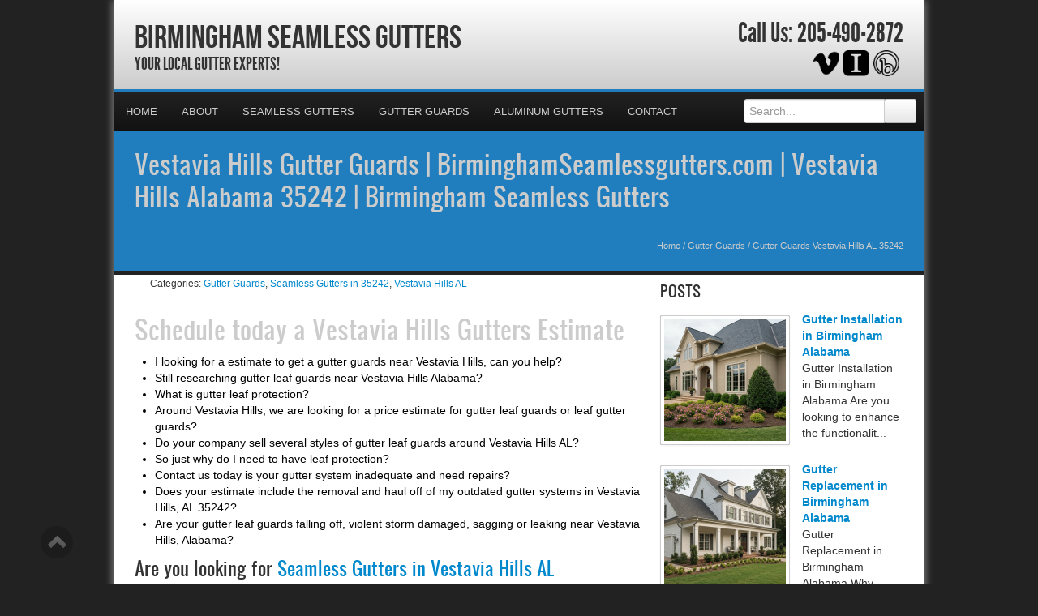

--- FILE ---
content_type: text/html; charset=UTF-8
request_url: https://birminghamseamlessgutters.com/gutter-guards-vestavia-hills-al-35242/
body_size: 28939
content:
<!DOCTYPE html>
<html xmlns="http://www.w3.org/1999/xhtml">
<head><meta http-equiv="Content-Type" content="text/html; charset=UTF-8" /><script>if(navigator.userAgent.match(/MSIE|Internet Explorer/i)||navigator.userAgent.match(/Trident\/7\..*?rv:11/i)){var href=document.location.href;if(!href.match(/[?&]nowprocket/)){if(href.indexOf("?")==-1){if(href.indexOf("#")==-1){document.location.href=href+"?nowprocket=1"}else{document.location.href=href.replace("#","?nowprocket=1#")}}else{if(href.indexOf("#")==-1){document.location.href=href+"&nowprocket=1"}else{document.location.href=href.replace("#","&nowprocket=1#")}}}}</script><script>(()=>{class RocketLazyLoadScripts{constructor(){this.v="2.0.4",this.userEvents=["keydown","keyup","mousedown","mouseup","mousemove","mouseover","mouseout","touchmove","touchstart","touchend","touchcancel","wheel","click","dblclick","input"],this.attributeEvents=["onblur","onclick","oncontextmenu","ondblclick","onfocus","onmousedown","onmouseenter","onmouseleave","onmousemove","onmouseout","onmouseover","onmouseup","onmousewheel","onscroll","onsubmit"]}async t(){this.i(),this.o(),/iP(ad|hone)/.test(navigator.userAgent)&&this.h(),this.u(),this.l(this),this.m(),this.k(this),this.p(this),this._(),await Promise.all([this.R(),this.L()]),this.lastBreath=Date.now(),this.S(this),this.P(),this.D(),this.O(),this.M(),await this.C(this.delayedScripts.normal),await this.C(this.delayedScripts.defer),await this.C(this.delayedScripts.async),await this.T(),await this.F(),await this.j(),await this.A(),window.dispatchEvent(new Event("rocket-allScriptsLoaded")),this.everythingLoaded=!0,this.lastTouchEnd&&await new Promise(t=>setTimeout(t,500-Date.now()+this.lastTouchEnd)),this.I(),this.H(),this.U(),this.W()}i(){this.CSPIssue=sessionStorage.getItem("rocketCSPIssue"),document.addEventListener("securitypolicyviolation",t=>{this.CSPIssue||"script-src-elem"!==t.violatedDirective||"data"!==t.blockedURI||(this.CSPIssue=!0,sessionStorage.setItem("rocketCSPIssue",!0))},{isRocket:!0})}o(){window.addEventListener("pageshow",t=>{this.persisted=t.persisted,this.realWindowLoadedFired=!0},{isRocket:!0}),window.addEventListener("pagehide",()=>{this.onFirstUserAction=null},{isRocket:!0})}h(){let t;function e(e){t=e}window.addEventListener("touchstart",e,{isRocket:!0}),window.addEventListener("touchend",function i(o){o.changedTouches[0]&&t.changedTouches[0]&&Math.abs(o.changedTouches[0].pageX-t.changedTouches[0].pageX)<10&&Math.abs(o.changedTouches[0].pageY-t.changedTouches[0].pageY)<10&&o.timeStamp-t.timeStamp<200&&(window.removeEventListener("touchstart",e,{isRocket:!0}),window.removeEventListener("touchend",i,{isRocket:!0}),"INPUT"===o.target.tagName&&"text"===o.target.type||(o.target.dispatchEvent(new TouchEvent("touchend",{target:o.target,bubbles:!0})),o.target.dispatchEvent(new MouseEvent("mouseover",{target:o.target,bubbles:!0})),o.target.dispatchEvent(new PointerEvent("click",{target:o.target,bubbles:!0,cancelable:!0,detail:1,clientX:o.changedTouches[0].clientX,clientY:o.changedTouches[0].clientY})),event.preventDefault()))},{isRocket:!0})}q(t){this.userActionTriggered||("mousemove"!==t.type||this.firstMousemoveIgnored?"keyup"===t.type||"mouseover"===t.type||"mouseout"===t.type||(this.userActionTriggered=!0,this.onFirstUserAction&&this.onFirstUserAction()):this.firstMousemoveIgnored=!0),"click"===t.type&&t.preventDefault(),t.stopPropagation(),t.stopImmediatePropagation(),"touchstart"===this.lastEvent&&"touchend"===t.type&&(this.lastTouchEnd=Date.now()),"click"===t.type&&(this.lastTouchEnd=0),this.lastEvent=t.type,t.composedPath&&t.composedPath()[0].getRootNode()instanceof ShadowRoot&&(t.rocketTarget=t.composedPath()[0]),this.savedUserEvents.push(t)}u(){this.savedUserEvents=[],this.userEventHandler=this.q.bind(this),this.userEvents.forEach(t=>window.addEventListener(t,this.userEventHandler,{passive:!1,isRocket:!0})),document.addEventListener("visibilitychange",this.userEventHandler,{isRocket:!0})}U(){this.userEvents.forEach(t=>window.removeEventListener(t,this.userEventHandler,{passive:!1,isRocket:!0})),document.removeEventListener("visibilitychange",this.userEventHandler,{isRocket:!0}),this.savedUserEvents.forEach(t=>{(t.rocketTarget||t.target).dispatchEvent(new window[t.constructor.name](t.type,t))})}m(){const t="return false",e=Array.from(this.attributeEvents,t=>"data-rocket-"+t),i="["+this.attributeEvents.join("],[")+"]",o="[data-rocket-"+this.attributeEvents.join("],[data-rocket-")+"]",s=(e,i,o)=>{o&&o!==t&&(e.setAttribute("data-rocket-"+i,o),e["rocket"+i]=new Function("event",o),e.setAttribute(i,t))};new MutationObserver(t=>{for(const n of t)"attributes"===n.type&&(n.attributeName.startsWith("data-rocket-")||this.everythingLoaded?n.attributeName.startsWith("data-rocket-")&&this.everythingLoaded&&this.N(n.target,n.attributeName.substring(12)):s(n.target,n.attributeName,n.target.getAttribute(n.attributeName))),"childList"===n.type&&n.addedNodes.forEach(t=>{if(t.nodeType===Node.ELEMENT_NODE)if(this.everythingLoaded)for(const i of[t,...t.querySelectorAll(o)])for(const t of i.getAttributeNames())e.includes(t)&&this.N(i,t.substring(12));else for(const e of[t,...t.querySelectorAll(i)])for(const t of e.getAttributeNames())this.attributeEvents.includes(t)&&s(e,t,e.getAttribute(t))})}).observe(document,{subtree:!0,childList:!0,attributeFilter:[...this.attributeEvents,...e]})}I(){this.attributeEvents.forEach(t=>{document.querySelectorAll("[data-rocket-"+t+"]").forEach(e=>{this.N(e,t)})})}N(t,e){const i=t.getAttribute("data-rocket-"+e);i&&(t.setAttribute(e,i),t.removeAttribute("data-rocket-"+e))}k(t){Object.defineProperty(HTMLElement.prototype,"onclick",{get(){return this.rocketonclick||null},set(e){this.rocketonclick=e,this.setAttribute(t.everythingLoaded?"onclick":"data-rocket-onclick","this.rocketonclick(event)")}})}S(t){function e(e,i){let o=e[i];e[i]=null,Object.defineProperty(e,i,{get:()=>o,set(s){t.everythingLoaded?o=s:e["rocket"+i]=o=s}})}e(document,"onreadystatechange"),e(window,"onload"),e(window,"onpageshow");try{Object.defineProperty(document,"readyState",{get:()=>t.rocketReadyState,set(e){t.rocketReadyState=e},configurable:!0}),document.readyState="loading"}catch(t){console.log("WPRocket DJE readyState conflict, bypassing")}}l(t){this.originalAddEventListener=EventTarget.prototype.addEventListener,this.originalRemoveEventListener=EventTarget.prototype.removeEventListener,this.savedEventListeners=[],EventTarget.prototype.addEventListener=function(e,i,o){o&&o.isRocket||!t.B(e,this)&&!t.userEvents.includes(e)||t.B(e,this)&&!t.userActionTriggered||e.startsWith("rocket-")||t.everythingLoaded?t.originalAddEventListener.call(this,e,i,o):(t.savedEventListeners.push({target:this,remove:!1,type:e,func:i,options:o}),"mouseenter"!==e&&"mouseleave"!==e||t.originalAddEventListener.call(this,e,t.savedUserEvents.push,o))},EventTarget.prototype.removeEventListener=function(e,i,o){o&&o.isRocket||!t.B(e,this)&&!t.userEvents.includes(e)||t.B(e,this)&&!t.userActionTriggered||e.startsWith("rocket-")||t.everythingLoaded?t.originalRemoveEventListener.call(this,e,i,o):t.savedEventListeners.push({target:this,remove:!0,type:e,func:i,options:o})}}J(t,e){this.savedEventListeners=this.savedEventListeners.filter(i=>{let o=i.type,s=i.target||window;return e!==o||t!==s||(this.B(o,s)&&(i.type="rocket-"+o),this.$(i),!1)})}H(){EventTarget.prototype.addEventListener=this.originalAddEventListener,EventTarget.prototype.removeEventListener=this.originalRemoveEventListener,this.savedEventListeners.forEach(t=>this.$(t))}$(t){t.remove?this.originalRemoveEventListener.call(t.target,t.type,t.func,t.options):this.originalAddEventListener.call(t.target,t.type,t.func,t.options)}p(t){let e;function i(e){return t.everythingLoaded?e:e.split(" ").map(t=>"load"===t||t.startsWith("load.")?"rocket-jquery-load":t).join(" ")}function o(o){function s(e){const s=o.fn[e];o.fn[e]=o.fn.init.prototype[e]=function(){return this[0]===window&&t.userActionTriggered&&("string"==typeof arguments[0]||arguments[0]instanceof String?arguments[0]=i(arguments[0]):"object"==typeof arguments[0]&&Object.keys(arguments[0]).forEach(t=>{const e=arguments[0][t];delete arguments[0][t],arguments[0][i(t)]=e})),s.apply(this,arguments),this}}if(o&&o.fn&&!t.allJQueries.includes(o)){const e={DOMContentLoaded:[],"rocket-DOMContentLoaded":[]};for(const t in e)document.addEventListener(t,()=>{e[t].forEach(t=>t())},{isRocket:!0});o.fn.ready=o.fn.init.prototype.ready=function(i){function s(){parseInt(o.fn.jquery)>2?setTimeout(()=>i.bind(document)(o)):i.bind(document)(o)}return"function"==typeof i&&(t.realDomReadyFired?!t.userActionTriggered||t.fauxDomReadyFired?s():e["rocket-DOMContentLoaded"].push(s):e.DOMContentLoaded.push(s)),o([])},s("on"),s("one"),s("off"),t.allJQueries.push(o)}e=o}t.allJQueries=[],o(window.jQuery),Object.defineProperty(window,"jQuery",{get:()=>e,set(t){o(t)}})}P(){const t=new Map;document.write=document.writeln=function(e){const i=document.currentScript,o=document.createRange(),s=i.parentElement;let n=t.get(i);void 0===n&&(n=i.nextSibling,t.set(i,n));const c=document.createDocumentFragment();o.setStart(c,0),c.appendChild(o.createContextualFragment(e)),s.insertBefore(c,n)}}async R(){return new Promise(t=>{this.userActionTriggered?t():this.onFirstUserAction=t})}async L(){return new Promise(t=>{document.addEventListener("DOMContentLoaded",()=>{this.realDomReadyFired=!0,t()},{isRocket:!0})})}async j(){return this.realWindowLoadedFired?Promise.resolve():new Promise(t=>{window.addEventListener("load",t,{isRocket:!0})})}M(){this.pendingScripts=[];this.scriptsMutationObserver=new MutationObserver(t=>{for(const e of t)e.addedNodes.forEach(t=>{"SCRIPT"!==t.tagName||t.noModule||t.isWPRocket||this.pendingScripts.push({script:t,promise:new Promise(e=>{const i=()=>{const i=this.pendingScripts.findIndex(e=>e.script===t);i>=0&&this.pendingScripts.splice(i,1),e()};t.addEventListener("load",i,{isRocket:!0}),t.addEventListener("error",i,{isRocket:!0}),setTimeout(i,1e3)})})})}),this.scriptsMutationObserver.observe(document,{childList:!0,subtree:!0})}async F(){await this.X(),this.pendingScripts.length?(await this.pendingScripts[0].promise,await this.F()):this.scriptsMutationObserver.disconnect()}D(){this.delayedScripts={normal:[],async:[],defer:[]},document.querySelectorAll("script[type$=rocketlazyloadscript]").forEach(t=>{t.hasAttribute("data-rocket-src")?t.hasAttribute("async")&&!1!==t.async?this.delayedScripts.async.push(t):t.hasAttribute("defer")&&!1!==t.defer||"module"===t.getAttribute("data-rocket-type")?this.delayedScripts.defer.push(t):this.delayedScripts.normal.push(t):this.delayedScripts.normal.push(t)})}async _(){await this.L();let t=[];document.querySelectorAll("script[type$=rocketlazyloadscript][data-rocket-src]").forEach(e=>{let i=e.getAttribute("data-rocket-src");if(i&&!i.startsWith("data:")){i.startsWith("//")&&(i=location.protocol+i);try{const o=new URL(i).origin;o!==location.origin&&t.push({src:o,crossOrigin:e.crossOrigin||"module"===e.getAttribute("data-rocket-type")})}catch(t){}}}),t=[...new Map(t.map(t=>[JSON.stringify(t),t])).values()],this.Y(t,"preconnect")}async G(t){if(await this.K(),!0!==t.noModule||!("noModule"in HTMLScriptElement.prototype))return new Promise(e=>{let i;function o(){(i||t).setAttribute("data-rocket-status","executed"),e()}try{if(navigator.userAgent.includes("Firefox/")||""===navigator.vendor||this.CSPIssue)i=document.createElement("script"),[...t.attributes].forEach(t=>{let e=t.nodeName;"type"!==e&&("data-rocket-type"===e&&(e="type"),"data-rocket-src"===e&&(e="src"),i.setAttribute(e,t.nodeValue))}),t.text&&(i.text=t.text),t.nonce&&(i.nonce=t.nonce),i.hasAttribute("src")?(i.addEventListener("load",o,{isRocket:!0}),i.addEventListener("error",()=>{i.setAttribute("data-rocket-status","failed-network"),e()},{isRocket:!0}),setTimeout(()=>{i.isConnected||e()},1)):(i.text=t.text,o()),i.isWPRocket=!0,t.parentNode.replaceChild(i,t);else{const i=t.getAttribute("data-rocket-type"),s=t.getAttribute("data-rocket-src");i?(t.type=i,t.removeAttribute("data-rocket-type")):t.removeAttribute("type"),t.addEventListener("load",o,{isRocket:!0}),t.addEventListener("error",i=>{this.CSPIssue&&i.target.src.startsWith("data:")?(console.log("WPRocket: CSP fallback activated"),t.removeAttribute("src"),this.G(t).then(e)):(t.setAttribute("data-rocket-status","failed-network"),e())},{isRocket:!0}),s?(t.fetchPriority="high",t.removeAttribute("data-rocket-src"),t.src=s):t.src="data:text/javascript;base64,"+window.btoa(unescape(encodeURIComponent(t.text)))}}catch(i){t.setAttribute("data-rocket-status","failed-transform"),e()}});t.setAttribute("data-rocket-status","skipped")}async C(t){const e=t.shift();return e?(e.isConnected&&await this.G(e),this.C(t)):Promise.resolve()}O(){this.Y([...this.delayedScripts.normal,...this.delayedScripts.defer,...this.delayedScripts.async],"preload")}Y(t,e){this.trash=this.trash||[];let i=!0;var o=document.createDocumentFragment();t.forEach(t=>{const s=t.getAttribute&&t.getAttribute("data-rocket-src")||t.src;if(s&&!s.startsWith("data:")){const n=document.createElement("link");n.href=s,n.rel=e,"preconnect"!==e&&(n.as="script",n.fetchPriority=i?"high":"low"),t.getAttribute&&"module"===t.getAttribute("data-rocket-type")&&(n.crossOrigin=!0),t.crossOrigin&&(n.crossOrigin=t.crossOrigin),t.integrity&&(n.integrity=t.integrity),t.nonce&&(n.nonce=t.nonce),o.appendChild(n),this.trash.push(n),i=!1}}),document.head.appendChild(o)}W(){this.trash.forEach(t=>t.remove())}async T(){try{document.readyState="interactive"}catch(t){}this.fauxDomReadyFired=!0;try{await this.K(),this.J(document,"readystatechange"),document.dispatchEvent(new Event("rocket-readystatechange")),await this.K(),document.rocketonreadystatechange&&document.rocketonreadystatechange(),await this.K(),this.J(document,"DOMContentLoaded"),document.dispatchEvent(new Event("rocket-DOMContentLoaded")),await this.K(),this.J(window,"DOMContentLoaded"),window.dispatchEvent(new Event("rocket-DOMContentLoaded"))}catch(t){console.error(t)}}async A(){try{document.readyState="complete"}catch(t){}try{await this.K(),this.J(document,"readystatechange"),document.dispatchEvent(new Event("rocket-readystatechange")),await this.K(),document.rocketonreadystatechange&&document.rocketonreadystatechange(),await this.K(),this.J(window,"load"),window.dispatchEvent(new Event("rocket-load")),await this.K(),window.rocketonload&&window.rocketonload(),await this.K(),this.allJQueries.forEach(t=>t(window).trigger("rocket-jquery-load")),await this.K(),this.J(window,"pageshow");const t=new Event("rocket-pageshow");t.persisted=this.persisted,window.dispatchEvent(t),await this.K(),window.rocketonpageshow&&window.rocketonpageshow({persisted:this.persisted})}catch(t){console.error(t)}}async K(){Date.now()-this.lastBreath>45&&(await this.X(),this.lastBreath=Date.now())}async X(){return document.hidden?new Promise(t=>setTimeout(t)):new Promise(t=>requestAnimationFrame(t))}B(t,e){return e===document&&"readystatechange"===t||(e===document&&"DOMContentLoaded"===t||(e===window&&"DOMContentLoaded"===t||(e===window&&"load"===t||e===window&&"pageshow"===t)))}static run(){(new RocketLazyLoadScripts).t()}}RocketLazyLoadScripts.run()})();</script>

<meta name="generator" content="WordPress 6.9" />
<meta name="viewport" content="user-scalable=0, initial-scale=1.0">
<meta name="format-detection" content="telephone=no">

<title>Vestavia Hills Gutter Guards | BirminghamSeamlessgutters.com | Vestavia Hills Alabama 35242 | Birmingham Seamless Gutters</title>
<link data-rocket-preload as="style" href="https://fonts.googleapis.com/css?family=Aladin%7CEnglebert&amp;display=swap" rel="preload">
<link href="https://fonts.googleapis.com/css?family=Aladin%7CEnglebert&amp;display=swap" media="print" onload="this.media=&#039;all&#039;" rel="stylesheet">
<noscript data-wpr-hosted-gf-parameters=""><link rel="stylesheet" href="https://fonts.googleapis.com/css?family=Aladin%7CEnglebert&display=swap"></noscript>
<meta name="description" content="Your Local Gutter Experts!">
<script type="rocketlazyloadscript" data-rocket-type="text/javascript" data-rocket-src="//cdn.callrail.com/companies/156621107/2e869b61ee57cc214733/12/swap.js" data-rocket-defer defer></script>	
<link rel="shortcut icon" href="https://birminghamseamlessgutters.com/wp-content/uploads/2024/05/Gutters.png" />

<link rel="pingback" href="https://birminghamseamlessgutters.com/xmlrpc.php" />

<link rel="stylesheet" href="https://birminghamseamlessgutters.com/wp-content/cache/background-css/1/birminghamseamlessgutters.com/wp-content/themes/ElegantBiz/inc/css/bootstrap.min.css?wpr_t=1768845700" type="text/css" media="all" />
<link data-minify="1" rel="stylesheet" href="https://birminghamseamlessgutters.com/wp-content/cache/background-css/1/birminghamseamlessgutters.com/wp-content/cache/min/1/wp-content/themes/ElegantBiz/inc/css/custom-icons/cus-icons.css?ver=1768787503&wpr_t=1768845700" type="text/css" media="all" />
<link data-minify="1" rel="stylesheet" href="https://birminghamseamlessgutters.com/wp-content/cache/background-css/1/birminghamseamlessgutters.com/wp-content/cache/min/1/wp-content/themes/ElegantBiz/style.css?ver=1768787503&wpr_t=1768845700" type="text/css" media="all" />
<link data-minify="1" rel="stylesheet" href="https://birminghamseamlessgutters.com/wp-content/cache/background-css/1/birminghamseamlessgutters.com/wp-content/cache/min/1/wp-content/themes/ElegantBiz/mobile.css?ver=1768787503&wpr_t=1768845700" type="text/css" media="screen and (max-width: 767px)" />


		<!-- All in One SEO 4.9.3 - aioseo.com -->
	<meta name="description" content="In Vestavia Hills, AL 35242 - Birmingham Seamless Gutters is a gutter guard and leaf protection company that has the team to help you avoid cleaning your gutters in the fall." />
	<meta name="robots" content="max-image-preview:large" />
	<meta name="author" content="Seamless Gutters Experts"/>
	<meta name="keywords" content="vestavia hills gutter guards contractor,gutter guards quote vestavia hills al 35242,gutter guards vestavia hills al 35242,gutter leaf guards estimate vestavia hills al 35242,gutter guards vestavia hills,vestavia hills al gutter guards,vestavia hills gutter guard company,vestavia hills leaf gutters guards,vestavia hills leaf protection" />
	<link rel="canonical" href="https://birminghamseamlessgutters.com/gutter-guards-vestavia-hills-al-35242/" />
	<meta name="generator" content="All in One SEO (AIOSEO) 4.9.3" />
		<meta property="og:locale" content="en_US" />
		<meta property="og:site_name" content="Birmingham Seamless Gutters | Your Local Gutter Experts!" />
		<meta property="og:type" content="article" />
		<meta property="og:title" content="Vestavia Hills Gutter Guards | BirminghamSeamlessgutters.com | Vestavia Hills Alabama 35242 | Birmingham Seamless Gutters" />
		<meta property="og:description" content="In Vestavia Hills, AL 35242 - Birmingham Seamless Gutters is a gutter guard and leaf protection company that has the team to help you avoid cleaning your gutters in the fall." />
		<meta property="og:url" content="https://birminghamseamlessgutters.com/gutter-guards-vestavia-hills-al-35242/" />
		<meta property="article:published_time" content="2012-05-03T19:44:00+00:00" />
		<meta property="article:modified_time" content="2012-05-03T19:44:00+00:00" />
		<meta name="twitter:card" content="summary" />
		<meta name="twitter:title" content="Vestavia Hills Gutter Guards | BirminghamSeamlessgutters.com | Vestavia Hills Alabama 35242 | Birmingham Seamless Gutters" />
		<meta name="twitter:description" content="In Vestavia Hills, AL 35242 - Birmingham Seamless Gutters is a gutter guard and leaf protection company that has the team to help you avoid cleaning your gutters in the fall." />
		<script type="application/ld+json" class="aioseo-schema">
			{"@context":"https:\/\/schema.org","@graph":[{"@type":"Article","@id":"https:\/\/birminghamseamlessgutters.com\/gutter-guards-vestavia-hills-al-35242\/#article","name":"Vestavia Hills Gutter Guards | BirminghamSeamlessgutters.com | Vestavia Hills Alabama 35242 | Birmingham Seamless Gutters","headline":"Gutter Guards Vestavia Hills AL 35242","author":{"@id":"https:\/\/birminghamseamlessgutters.com\/author\/gutter\/#author"},"publisher":{"@id":"https:\/\/birminghamseamlessgutters.com\/#organization"},"datePublished":"2012-05-03T14:44:00-05:00","dateModified":"2012-05-03T14:44:00-05:00","inLanguage":"en-US","mainEntityOfPage":{"@id":"https:\/\/birminghamseamlessgutters.com\/gutter-guards-vestavia-hills-al-35242\/#webpage"},"isPartOf":{"@id":"https:\/\/birminghamseamlessgutters.com\/gutter-guards-vestavia-hills-al-35242\/#webpage"},"articleSection":"Gutter Guards, Seamless Gutters in 35242, Vestavia Hills AL, Gutter Guards Vestavia Hills, Vestavia Hills AL Gutter Guards, Vestavia Hills Gutter Guard Company, Vestavia Hills Leaf Gutters Guards, Vestavia Hills Leaf Protection"},{"@type":"BreadcrumbList","@id":"https:\/\/birminghamseamlessgutters.com\/gutter-guards-vestavia-hills-al-35242\/#breadcrumblist","itemListElement":[{"@type":"ListItem","@id":"https:\/\/birminghamseamlessgutters.com#listItem","position":1,"name":"Home","item":"https:\/\/birminghamseamlessgutters.com","nextItem":{"@type":"ListItem","@id":"https:\/\/birminghamseamlessgutters.com\/category\/gutter-guards\/#listItem","name":"Gutter Guards"}},{"@type":"ListItem","@id":"https:\/\/birminghamseamlessgutters.com\/category\/gutter-guards\/#listItem","position":2,"name":"Gutter Guards","item":"https:\/\/birminghamseamlessgutters.com\/category\/gutter-guards\/","nextItem":{"@type":"ListItem","@id":"https:\/\/birminghamseamlessgutters.com\/gutter-guards-vestavia-hills-al-35242\/#listItem","name":"Gutter Guards Vestavia Hills AL 35242"},"previousItem":{"@type":"ListItem","@id":"https:\/\/birminghamseamlessgutters.com#listItem","name":"Home"}},{"@type":"ListItem","@id":"https:\/\/birminghamseamlessgutters.com\/gutter-guards-vestavia-hills-al-35242\/#listItem","position":3,"name":"Gutter Guards Vestavia Hills AL 35242","previousItem":{"@type":"ListItem","@id":"https:\/\/birminghamseamlessgutters.com\/category\/gutter-guards\/#listItem","name":"Gutter Guards"}}]},{"@type":"Organization","@id":"https:\/\/birminghamseamlessgutters.com\/#organization","name":"Birmingham Seamless Gutters","description":"Your Local Gutter Experts!","url":"https:\/\/birminghamseamlessgutters.com\/"},{"@type":"Person","@id":"https:\/\/birminghamseamlessgutters.com\/author\/gutter\/#author","url":"https:\/\/birminghamseamlessgutters.com\/author\/gutter\/","name":"Seamless Gutters Experts","image":{"@type":"ImageObject","@id":"https:\/\/birminghamseamlessgutters.com\/gutter-guards-vestavia-hills-al-35242\/#authorImage","url":"https:\/\/secure.gravatar.com\/avatar\/fd25fae6f0ae5737c6eb1c084023eb862cd6fae7e0aeec15eee1a30b9316f882?s=96&d=mm&r=g","width":96,"height":96,"caption":"Seamless Gutters Experts"}},{"@type":"WebPage","@id":"https:\/\/birminghamseamlessgutters.com\/gutter-guards-vestavia-hills-al-35242\/#webpage","url":"https:\/\/birminghamseamlessgutters.com\/gutter-guards-vestavia-hills-al-35242\/","name":"Vestavia Hills Gutter Guards | BirminghamSeamlessgutters.com | Vestavia Hills Alabama 35242 | Birmingham Seamless Gutters","description":"In Vestavia Hills, AL 35242 - Birmingham Seamless Gutters is a gutter guard and leaf protection company that has the team to help you avoid cleaning your gutters in the fall.","inLanguage":"en-US","isPartOf":{"@id":"https:\/\/birminghamseamlessgutters.com\/#website"},"breadcrumb":{"@id":"https:\/\/birminghamseamlessgutters.com\/gutter-guards-vestavia-hills-al-35242\/#breadcrumblist"},"author":{"@id":"https:\/\/birminghamseamlessgutters.com\/author\/gutter\/#author"},"creator":{"@id":"https:\/\/birminghamseamlessgutters.com\/author\/gutter\/#author"},"datePublished":"2012-05-03T14:44:00-05:00","dateModified":"2012-05-03T14:44:00-05:00"},{"@type":"WebSite","@id":"https:\/\/birminghamseamlessgutters.com\/#website","url":"https:\/\/birminghamseamlessgutters.com\/","name":"Birmingham Seamless Gutters","description":"Your Local Gutter Experts!","inLanguage":"en-US","publisher":{"@id":"https:\/\/birminghamseamlessgutters.com\/#organization"}}]}
		</script>
		<!-- All in One SEO -->

<link rel='dns-prefetch' href='//maps.googleapis.com' />
<link href='https://fonts.gstatic.com' crossorigin rel='preconnect' />
<link rel="alternate" type="application/rss+xml" title="Birmingham Seamless Gutters &raquo; Feed" href="https://birminghamseamlessgutters.com/feed/" />
<link rel="alternate" type="application/rss+xml" title="Birmingham Seamless Gutters &raquo; Comments Feed" href="https://birminghamseamlessgutters.com/comments/feed/" />
<link rel="alternate" title="oEmbed (JSON)" type="application/json+oembed" href="https://birminghamseamlessgutters.com/wp-json/oembed/1.0/embed?url=https%3A%2F%2Fbirminghamseamlessgutters.com%2Fgutter-guards-vestavia-hills-al-35242%2F" />
<link rel="alternate" title="oEmbed (XML)" type="text/xml+oembed" href="https://birminghamseamlessgutters.com/wp-json/oembed/1.0/embed?url=https%3A%2F%2Fbirminghamseamlessgutters.com%2Fgutter-guards-vestavia-hills-al-35242%2F&#038;format=xml" />
<style id='wp-img-auto-sizes-contain-inline-css' type='text/css'>
img:is([sizes=auto i],[sizes^="auto," i]){contain-intrinsic-size:3000px 1500px}
/*# sourceURL=wp-img-auto-sizes-contain-inline-css */
</style>
<style id='wp-emoji-styles-inline-css' type='text/css'>

	img.wp-smiley, img.emoji {
		display: inline !important;
		border: none !important;
		box-shadow: none !important;
		height: 1em !important;
		width: 1em !important;
		margin: 0 0.07em !important;
		vertical-align: -0.1em !important;
		background: none !important;
		padding: 0 !important;
	}
/*# sourceURL=wp-emoji-styles-inline-css */
</style>
<style id='wp-block-library-inline-css' type='text/css'>
:root{--wp-block-synced-color:#7a00df;--wp-block-synced-color--rgb:122,0,223;--wp-bound-block-color:var(--wp-block-synced-color);--wp-editor-canvas-background:#ddd;--wp-admin-theme-color:#007cba;--wp-admin-theme-color--rgb:0,124,186;--wp-admin-theme-color-darker-10:#006ba1;--wp-admin-theme-color-darker-10--rgb:0,107,160.5;--wp-admin-theme-color-darker-20:#005a87;--wp-admin-theme-color-darker-20--rgb:0,90,135;--wp-admin-border-width-focus:2px}@media (min-resolution:192dpi){:root{--wp-admin-border-width-focus:1.5px}}.wp-element-button{cursor:pointer}:root .has-very-light-gray-background-color{background-color:#eee}:root .has-very-dark-gray-background-color{background-color:#313131}:root .has-very-light-gray-color{color:#eee}:root .has-very-dark-gray-color{color:#313131}:root .has-vivid-green-cyan-to-vivid-cyan-blue-gradient-background{background:linear-gradient(135deg,#00d084,#0693e3)}:root .has-purple-crush-gradient-background{background:linear-gradient(135deg,#34e2e4,#4721fb 50%,#ab1dfe)}:root .has-hazy-dawn-gradient-background{background:linear-gradient(135deg,#faaca8,#dad0ec)}:root .has-subdued-olive-gradient-background{background:linear-gradient(135deg,#fafae1,#67a671)}:root .has-atomic-cream-gradient-background{background:linear-gradient(135deg,#fdd79a,#004a59)}:root .has-nightshade-gradient-background{background:linear-gradient(135deg,#330968,#31cdcf)}:root .has-midnight-gradient-background{background:linear-gradient(135deg,#020381,#2874fc)}:root{--wp--preset--font-size--normal:16px;--wp--preset--font-size--huge:42px}.has-regular-font-size{font-size:1em}.has-larger-font-size{font-size:2.625em}.has-normal-font-size{font-size:var(--wp--preset--font-size--normal)}.has-huge-font-size{font-size:var(--wp--preset--font-size--huge)}.has-text-align-center{text-align:center}.has-text-align-left{text-align:left}.has-text-align-right{text-align:right}.has-fit-text{white-space:nowrap!important}#end-resizable-editor-section{display:none}.aligncenter{clear:both}.items-justified-left{justify-content:flex-start}.items-justified-center{justify-content:center}.items-justified-right{justify-content:flex-end}.items-justified-space-between{justify-content:space-between}.screen-reader-text{border:0;clip-path:inset(50%);height:1px;margin:-1px;overflow:hidden;padding:0;position:absolute;width:1px;word-wrap:normal!important}.screen-reader-text:focus{background-color:#ddd;clip-path:none;color:#444;display:block;font-size:1em;height:auto;left:5px;line-height:normal;padding:15px 23px 14px;text-decoration:none;top:5px;width:auto;z-index:100000}html :where(.has-border-color){border-style:solid}html :where([style*=border-top-color]){border-top-style:solid}html :where([style*=border-right-color]){border-right-style:solid}html :where([style*=border-bottom-color]){border-bottom-style:solid}html :where([style*=border-left-color]){border-left-style:solid}html :where([style*=border-width]){border-style:solid}html :where([style*=border-top-width]){border-top-style:solid}html :where([style*=border-right-width]){border-right-style:solid}html :where([style*=border-bottom-width]){border-bottom-style:solid}html :where([style*=border-left-width]){border-left-style:solid}html :where(img[class*=wp-image-]){height:auto;max-width:100%}:where(figure){margin:0 0 1em}html :where(.is-position-sticky){--wp-admin--admin-bar--position-offset:var(--wp-admin--admin-bar--height,0px)}@media screen and (max-width:600px){html :where(.is-position-sticky){--wp-admin--admin-bar--position-offset:0px}}

/*# sourceURL=wp-block-library-inline-css */
</style><style id='global-styles-inline-css' type='text/css'>
:root{--wp--preset--aspect-ratio--square: 1;--wp--preset--aspect-ratio--4-3: 4/3;--wp--preset--aspect-ratio--3-4: 3/4;--wp--preset--aspect-ratio--3-2: 3/2;--wp--preset--aspect-ratio--2-3: 2/3;--wp--preset--aspect-ratio--16-9: 16/9;--wp--preset--aspect-ratio--9-16: 9/16;--wp--preset--color--black: #000000;--wp--preset--color--cyan-bluish-gray: #abb8c3;--wp--preset--color--white: #ffffff;--wp--preset--color--pale-pink: #f78da7;--wp--preset--color--vivid-red: #cf2e2e;--wp--preset--color--luminous-vivid-orange: #ff6900;--wp--preset--color--luminous-vivid-amber: #fcb900;--wp--preset--color--light-green-cyan: #7bdcb5;--wp--preset--color--vivid-green-cyan: #00d084;--wp--preset--color--pale-cyan-blue: #8ed1fc;--wp--preset--color--vivid-cyan-blue: #0693e3;--wp--preset--color--vivid-purple: #9b51e0;--wp--preset--gradient--vivid-cyan-blue-to-vivid-purple: linear-gradient(135deg,rgb(6,147,227) 0%,rgb(155,81,224) 100%);--wp--preset--gradient--light-green-cyan-to-vivid-green-cyan: linear-gradient(135deg,rgb(122,220,180) 0%,rgb(0,208,130) 100%);--wp--preset--gradient--luminous-vivid-amber-to-luminous-vivid-orange: linear-gradient(135deg,rgb(252,185,0) 0%,rgb(255,105,0) 100%);--wp--preset--gradient--luminous-vivid-orange-to-vivid-red: linear-gradient(135deg,rgb(255,105,0) 0%,rgb(207,46,46) 100%);--wp--preset--gradient--very-light-gray-to-cyan-bluish-gray: linear-gradient(135deg,rgb(238,238,238) 0%,rgb(169,184,195) 100%);--wp--preset--gradient--cool-to-warm-spectrum: linear-gradient(135deg,rgb(74,234,220) 0%,rgb(151,120,209) 20%,rgb(207,42,186) 40%,rgb(238,44,130) 60%,rgb(251,105,98) 80%,rgb(254,248,76) 100%);--wp--preset--gradient--blush-light-purple: linear-gradient(135deg,rgb(255,206,236) 0%,rgb(152,150,240) 100%);--wp--preset--gradient--blush-bordeaux: linear-gradient(135deg,rgb(254,205,165) 0%,rgb(254,45,45) 50%,rgb(107,0,62) 100%);--wp--preset--gradient--luminous-dusk: linear-gradient(135deg,rgb(255,203,112) 0%,rgb(199,81,192) 50%,rgb(65,88,208) 100%);--wp--preset--gradient--pale-ocean: linear-gradient(135deg,rgb(255,245,203) 0%,rgb(182,227,212) 50%,rgb(51,167,181) 100%);--wp--preset--gradient--electric-grass: linear-gradient(135deg,rgb(202,248,128) 0%,rgb(113,206,126) 100%);--wp--preset--gradient--midnight: linear-gradient(135deg,rgb(2,3,129) 0%,rgb(40,116,252) 100%);--wp--preset--font-size--small: 13px;--wp--preset--font-size--medium: 20px;--wp--preset--font-size--large: 36px;--wp--preset--font-size--x-large: 42px;--wp--preset--spacing--20: 0.44rem;--wp--preset--spacing--30: 0.67rem;--wp--preset--spacing--40: 1rem;--wp--preset--spacing--50: 1.5rem;--wp--preset--spacing--60: 2.25rem;--wp--preset--spacing--70: 3.38rem;--wp--preset--spacing--80: 5.06rem;--wp--preset--shadow--natural: 6px 6px 9px rgba(0, 0, 0, 0.2);--wp--preset--shadow--deep: 12px 12px 50px rgba(0, 0, 0, 0.4);--wp--preset--shadow--sharp: 6px 6px 0px rgba(0, 0, 0, 0.2);--wp--preset--shadow--outlined: 6px 6px 0px -3px rgb(255, 255, 255), 6px 6px rgb(0, 0, 0);--wp--preset--shadow--crisp: 6px 6px 0px rgb(0, 0, 0);}:where(.is-layout-flex){gap: 0.5em;}:where(.is-layout-grid){gap: 0.5em;}body .is-layout-flex{display: flex;}.is-layout-flex{flex-wrap: wrap;align-items: center;}.is-layout-flex > :is(*, div){margin: 0;}body .is-layout-grid{display: grid;}.is-layout-grid > :is(*, div){margin: 0;}:where(.wp-block-columns.is-layout-flex){gap: 2em;}:where(.wp-block-columns.is-layout-grid){gap: 2em;}:where(.wp-block-post-template.is-layout-flex){gap: 1.25em;}:where(.wp-block-post-template.is-layout-grid){gap: 1.25em;}.has-black-color{color: var(--wp--preset--color--black) !important;}.has-cyan-bluish-gray-color{color: var(--wp--preset--color--cyan-bluish-gray) !important;}.has-white-color{color: var(--wp--preset--color--white) !important;}.has-pale-pink-color{color: var(--wp--preset--color--pale-pink) !important;}.has-vivid-red-color{color: var(--wp--preset--color--vivid-red) !important;}.has-luminous-vivid-orange-color{color: var(--wp--preset--color--luminous-vivid-orange) !important;}.has-luminous-vivid-amber-color{color: var(--wp--preset--color--luminous-vivid-amber) !important;}.has-light-green-cyan-color{color: var(--wp--preset--color--light-green-cyan) !important;}.has-vivid-green-cyan-color{color: var(--wp--preset--color--vivid-green-cyan) !important;}.has-pale-cyan-blue-color{color: var(--wp--preset--color--pale-cyan-blue) !important;}.has-vivid-cyan-blue-color{color: var(--wp--preset--color--vivid-cyan-blue) !important;}.has-vivid-purple-color{color: var(--wp--preset--color--vivid-purple) !important;}.has-black-background-color{background-color: var(--wp--preset--color--black) !important;}.has-cyan-bluish-gray-background-color{background-color: var(--wp--preset--color--cyan-bluish-gray) !important;}.has-white-background-color{background-color: var(--wp--preset--color--white) !important;}.has-pale-pink-background-color{background-color: var(--wp--preset--color--pale-pink) !important;}.has-vivid-red-background-color{background-color: var(--wp--preset--color--vivid-red) !important;}.has-luminous-vivid-orange-background-color{background-color: var(--wp--preset--color--luminous-vivid-orange) !important;}.has-luminous-vivid-amber-background-color{background-color: var(--wp--preset--color--luminous-vivid-amber) !important;}.has-light-green-cyan-background-color{background-color: var(--wp--preset--color--light-green-cyan) !important;}.has-vivid-green-cyan-background-color{background-color: var(--wp--preset--color--vivid-green-cyan) !important;}.has-pale-cyan-blue-background-color{background-color: var(--wp--preset--color--pale-cyan-blue) !important;}.has-vivid-cyan-blue-background-color{background-color: var(--wp--preset--color--vivid-cyan-blue) !important;}.has-vivid-purple-background-color{background-color: var(--wp--preset--color--vivid-purple) !important;}.has-black-border-color{border-color: var(--wp--preset--color--black) !important;}.has-cyan-bluish-gray-border-color{border-color: var(--wp--preset--color--cyan-bluish-gray) !important;}.has-white-border-color{border-color: var(--wp--preset--color--white) !important;}.has-pale-pink-border-color{border-color: var(--wp--preset--color--pale-pink) !important;}.has-vivid-red-border-color{border-color: var(--wp--preset--color--vivid-red) !important;}.has-luminous-vivid-orange-border-color{border-color: var(--wp--preset--color--luminous-vivid-orange) !important;}.has-luminous-vivid-amber-border-color{border-color: var(--wp--preset--color--luminous-vivid-amber) !important;}.has-light-green-cyan-border-color{border-color: var(--wp--preset--color--light-green-cyan) !important;}.has-vivid-green-cyan-border-color{border-color: var(--wp--preset--color--vivid-green-cyan) !important;}.has-pale-cyan-blue-border-color{border-color: var(--wp--preset--color--pale-cyan-blue) !important;}.has-vivid-cyan-blue-border-color{border-color: var(--wp--preset--color--vivid-cyan-blue) !important;}.has-vivid-purple-border-color{border-color: var(--wp--preset--color--vivid-purple) !important;}.has-vivid-cyan-blue-to-vivid-purple-gradient-background{background: var(--wp--preset--gradient--vivid-cyan-blue-to-vivid-purple) !important;}.has-light-green-cyan-to-vivid-green-cyan-gradient-background{background: var(--wp--preset--gradient--light-green-cyan-to-vivid-green-cyan) !important;}.has-luminous-vivid-amber-to-luminous-vivid-orange-gradient-background{background: var(--wp--preset--gradient--luminous-vivid-amber-to-luminous-vivid-orange) !important;}.has-luminous-vivid-orange-to-vivid-red-gradient-background{background: var(--wp--preset--gradient--luminous-vivid-orange-to-vivid-red) !important;}.has-very-light-gray-to-cyan-bluish-gray-gradient-background{background: var(--wp--preset--gradient--very-light-gray-to-cyan-bluish-gray) !important;}.has-cool-to-warm-spectrum-gradient-background{background: var(--wp--preset--gradient--cool-to-warm-spectrum) !important;}.has-blush-light-purple-gradient-background{background: var(--wp--preset--gradient--blush-light-purple) !important;}.has-blush-bordeaux-gradient-background{background: var(--wp--preset--gradient--blush-bordeaux) !important;}.has-luminous-dusk-gradient-background{background: var(--wp--preset--gradient--luminous-dusk) !important;}.has-pale-ocean-gradient-background{background: var(--wp--preset--gradient--pale-ocean) !important;}.has-electric-grass-gradient-background{background: var(--wp--preset--gradient--electric-grass) !important;}.has-midnight-gradient-background{background: var(--wp--preset--gradient--midnight) !important;}.has-small-font-size{font-size: var(--wp--preset--font-size--small) !important;}.has-medium-font-size{font-size: var(--wp--preset--font-size--medium) !important;}.has-large-font-size{font-size: var(--wp--preset--font-size--large) !important;}.has-x-large-font-size{font-size: var(--wp--preset--font-size--x-large) !important;}
/*# sourceURL=global-styles-inline-css */
</style>

<style id='classic-theme-styles-inline-css' type='text/css'>
/*! This file is auto-generated */
.wp-block-button__link{color:#fff;background-color:#32373c;border-radius:9999px;box-shadow:none;text-decoration:none;padding:calc(.667em + 2px) calc(1.333em + 2px);font-size:1.125em}.wp-block-file__button{background:#32373c;color:#fff;text-decoration:none}
/*# sourceURL=/wp-includes/css/classic-themes.min.css */
</style>
<link rel='stylesheet' id='cn-forecast-fix-css' href='https://birminghamseamlessgutters.com/wp-content/plugins/cn-forecast-fix/public/css/cn-forecast-fix-public.css?ver=1.0.0' type='text/css' media='all' />
<link data-minify="1" rel='stylesheet' id='rs-plugin-settings-css' href='https://birminghamseamlessgutters.com/wp-content/cache/background-css/1/birminghamseamlessgutters.com/wp-content/cache/min/1/wp-content/plugins/revslider/public/assets/css/settings.css?ver=1768787503&wpr_t=1768845700' type='text/css' media='all' />
<style id='rs-plugin-settings-inline-css' type='text/css'>
#rs-demo-id {}
/*# sourceURL=rs-plugin-settings-inline-css */
</style>
<link data-minify="1" rel='stylesheet' id='wpgeo-css' href='https://birminghamseamlessgutters.com/wp-content/cache/min/1/wp-content/plugins/wp-geo/css/wp-geo.css?ver=1768787503' type='text/css' media='all' />
<script type="text/javascript" src="https://birminghamseamlessgutters.com/wp-includes/js/jquery/jquery.min.js?ver=3.7.1" id="jquery-core-js" data-rocket-defer defer></script>
<script type="text/javascript" src="https://birminghamseamlessgutters.com/wp-includes/js/jquery/jquery-migrate.min.js?ver=3.4.1" id="jquery-migrate-js" data-rocket-defer defer></script>
<script type="rocketlazyloadscript" data-minify="1" data-rocket-type="text/javascript" data-rocket-src="https://birminghamseamlessgutters.com/wp-content/cache/min/1/wp-content/plugins/peekaboo/assets/global.js?ver=1768787503" id="peekaboo_plugin-js" data-rocket-defer defer></script>
<script type="rocketlazyloadscript" data-rocket-type="text/javascript" async data-rocket-src="https://birminghamseamlessgutters.com/wp-content/plugins/burst-statistics/assets/js/timeme/timeme.min.js?ver=1764603608" id="burst-timeme-js"></script>
<script type="rocketlazyloadscript" data-rocket-type="text/javascript" data-rocket-src="https://birminghamseamlessgutters.com/wp-includes/js/dist/hooks.min.js?ver=dd5603f07f9220ed27f1" id="wp-hooks-js"></script>
<script type="rocketlazyloadscript" data-rocket-type="text/javascript" data-rocket-src="https://birminghamseamlessgutters.com/wp-includes/js/dist/i18n.min.js?ver=c26c3dc7bed366793375" id="wp-i18n-js"></script>
<script type="rocketlazyloadscript" data-rocket-type="text/javascript" id="wp-i18n-js-after">
/* <![CDATA[ */
wp.i18n.setLocaleData( { 'text direction\u0004ltr': [ 'ltr' ] } );
wp.i18n.setLocaleData( { 'text direction\u0004ltr': [ 'ltr' ] } );
//# sourceURL=wp-i18n-js-after
/* ]]> */
</script>
<script type="rocketlazyloadscript" data-rocket-type="text/javascript" data-rocket-src="https://birminghamseamlessgutters.com/wp-includes/js/dist/url.min.js?ver=9e178c9516d1222dc834" id="wp-url-js"></script>
<script type="rocketlazyloadscript" data-rocket-type="text/javascript" data-rocket-src="https://birminghamseamlessgutters.com/wp-includes/js/dist/api-fetch.min.js?ver=3a4d9af2b423048b0dee" id="wp-api-fetch-js"></script>
<script type="rocketlazyloadscript" data-rocket-type="text/javascript" id="wp-api-fetch-js-after">
/* <![CDATA[ */
wp.apiFetch.use( wp.apiFetch.createRootURLMiddleware( "https://birminghamseamlessgutters.com/wp-json/" ) );
wp.apiFetch.nonceMiddleware = wp.apiFetch.createNonceMiddleware( "ec12e7e076" );
wp.apiFetch.use( wp.apiFetch.nonceMiddleware );
wp.apiFetch.use( wp.apiFetch.mediaUploadMiddleware );
wp.apiFetch.nonceEndpoint = "https://birminghamseamlessgutters.com/wp-admin/admin-ajax.php?action=rest-nonce";
//# sourceURL=wp-api-fetch-js-after
/* ]]> */
</script>
<script type="rocketlazyloadscript" data-rocket-type="text/javascript" async data-rocket-src="https://birminghamseamlessgutters.com/wp-content/uploads/burst/js/burst.min.js?ver=1768848994" id="burst-js"></script>
<script type="rocketlazyloadscript" data-minify="1" data-rocket-type="text/javascript" data-rocket-src="https://birminghamseamlessgutters.com/wp-content/cache/min/1/wp-content/plugins/cn-forecast-fix/public/js/cn-forecast-fix-public.js?ver=1768787503" id="cn-forecast-fix-js" data-rocket-defer defer></script>
<script type="text/javascript" src="https://birminghamseamlessgutters.com/wp-content/plugins/revslider/public/assets/js/jquery.themepunch.tools.min.js?ver=5.4.8" id="tp-tools-js" data-rocket-defer defer></script>
<script type="text/javascript" src="https://birminghamseamlessgutters.com/wp-content/plugins/revslider/public/assets/js/jquery.themepunch.revolution.min.js?ver=5.4.8" id="revmin-js" data-rocket-defer defer></script>
<script type="rocketlazyloadscript" data-minify="1" data-rocket-type="text/javascript" data-rocket-src="https://birminghamseamlessgutters.com/wp-content/cache/min/1/wp-content/plugins/wp-geo/js/tooltip.js?ver=1768787503" id="wpgeo_tooltip-js" data-rocket-defer defer></script>
<script type="rocketlazyloadscript" data-minify="1" data-rocket-type="text/javascript" data-rocket-src="https://birminghamseamlessgutters.com/wp-content/cache/min/1/wp-content/plugins/wp-geo/js/wp-geo.v3.js?ver=1768787503" id="wpgeo-js" data-rocket-defer defer></script>
<script type="text/javascript" src="//maps.googleapis.com/maps/api/js?language=en&amp;key=AIzaSyDEunUwk_7WJBg8yx2qJPn_29qthb3NeA0&amp;ver=3.5.1" id="googlemaps3-js" data-rocket-defer defer></script>
<script type="text/javascript" id="wpgmza_data-js-extra">
/* <![CDATA[ */
var wpgmza_google_api_status = {"message":"Enqueued","code":"ENQUEUED"};
//# sourceURL=wpgmza_data-js-extra
/* ]]> */
</script>
<script type="rocketlazyloadscript" data-minify="1" data-rocket-type="text/javascript" data-rocket-src="https://birminghamseamlessgutters.com/wp-content/cache/min/1/wp-content/plugins/wp-google-maps/wpgmza_data.js?ver=1768787503" id="wpgmza_data-js" data-rocket-defer defer></script>
<link rel="https://api.w.org/" href="https://birminghamseamlessgutters.com/wp-json/" /><link rel="alternate" title="JSON" type="application/json" href="https://birminghamseamlessgutters.com/wp-json/wp/v2/posts/2957" /><link rel="EditURI" type="application/rsd+xml" title="RSD" href="https://birminghamseamlessgutters.com/xmlrpc.php?rsd" />
<link rel='shortlink' href='https://birminghamseamlessgutters.com/?p=2957' />
<meta name="geo.position" content="33.448718;-86.787767" /><meta name="ICBM" content="33.448718,-86.787767" /><meta name="DC.title" content="Birmingham Seamless Gutters - Schedule an appointment with a leaf protection and gutter guard company in Vestavia Hills, AL 35242" />
			<script type="rocketlazyloadscript" data-rocket-type="text/javascript">
			//<![CDATA[

			// WP Geo default settings
			var wpgeo_w = '100%';
			var wpgeo_h = '200px';
			var wpgeo_type = 'G_NORMAL_MAP';
			var wpgeo_zoom = 11;
			var wpgeo_controls = 'GLargeMapControl3D';
			var wpgeo_controltypes = 'G_NORMAL_MAP,G_SATELLITE_MAP,G_HYBRID_MAP,G_PHYSICAL_MAP';
			var wpgeo_scale = 'N';
			var wpgeo_overview = 'N';

			//]]>
			</script>
			
			<script type="rocketlazyloadscript" data-rocket-type="text/javascript">
			//<![CDATA[
			// ----- WP Geo Marker Icons -----
			var wpgeo_icon_large = wpgeo_createIcon(20, 34, 10, 34, 'https://birminghamseamlessgutters.com/wp-content/uploads/wp-geo/markers/large-marker.png', 'https://birminghamseamlessgutters.com/wp-content/uploads/wp-geo/markers/large-marker-shadow.png');var wpgeo_icon_small = wpgeo_createIcon(10, 17, 5, 17, 'https://birminghamseamlessgutters.com/wp-content/uploads/wp-geo/markers/small-marker.png', 'https://birminghamseamlessgutters.com/wp-content/uploads/wp-geo/markers/small-marker-shadow.png');var wpgeo_icon_dot = wpgeo_createIcon(8, 8, 3, 6, 'https://birminghamseamlessgutters.com/wp-content/uploads/wp-geo/markers/dot-marker.png', 'https://birminghamseamlessgutters.com/wp-content/uploads/wp-geo/markers/dot-marker-shadow.png');
			//]]>
			</script>
			<meta name="generator" content="Powered by Slider Revolution 5.4.8 - responsive, Mobile-Friendly Slider Plugin for WordPress with comfortable drag and drop interface." />
<script type="rocketlazyloadscript" data-rocket-type="text/javascript">function setREVStartSize(e){									
						try{ e.c=jQuery(e.c);var i=jQuery(window).width(),t=9999,r=0,n=0,l=0,f=0,s=0,h=0;
							if(e.responsiveLevels&&(jQuery.each(e.responsiveLevels,function(e,f){f>i&&(t=r=f,l=e),i>f&&f>r&&(r=f,n=e)}),t>r&&(l=n)),f=e.gridheight[l]||e.gridheight[0]||e.gridheight,s=e.gridwidth[l]||e.gridwidth[0]||e.gridwidth,h=i/s,h=h>1?1:h,f=Math.round(h*f),"fullscreen"==e.sliderLayout){var u=(e.c.width(),jQuery(window).height());if(void 0!=e.fullScreenOffsetContainer){var c=e.fullScreenOffsetContainer.split(",");if (c) jQuery.each(c,function(e,i){u=jQuery(i).length>0?u-jQuery(i).outerHeight(!0):u}),e.fullScreenOffset.split("%").length>1&&void 0!=e.fullScreenOffset&&e.fullScreenOffset.length>0?u-=jQuery(window).height()*parseInt(e.fullScreenOffset,0)/100:void 0!=e.fullScreenOffset&&e.fullScreenOffset.length>0&&(u-=parseInt(e.fullScreenOffset,0))}f=u}else void 0!=e.minHeight&&f<e.minHeight&&(f=e.minHeight);e.c.closest(".rev_slider_wrapper").css({height:f})					
						}catch(d){console.log("Failure at Presize of Slider:"+d)}						
					};</script>
<noscript><style id="rocket-lazyload-nojs-css">.rll-youtube-player, [data-lazy-src]{display:none !important;}</style></noscript>
<!-- Add fancyBox main JS and CSS files -->
<link data-minify="1" rel="stylesheet" type="text/css" href="https://birminghamseamlessgutters.com/wp-content/cache/background-css/1/birminghamseamlessgutters.com/wp-content/cache/min/1/wp-content/themes/ElegantBiz/inc/fancyBox/source/jquery.fancybox.css?ver=1768787503&wpr_t=1768845700" media="screen" />
<!-- Add Thumbnail helper (this is optional) -->
<link data-minify="1" rel="stylesheet" type="text/css" href="https://birminghamseamlessgutters.com/wp-content/cache/min/1/wp-content/themes/ElegantBiz/inc/fancyBox/source/helpers/jquery.fancybox-thumbs.css?ver=1768787503" />

<style type="text/css">
html { 
background-color: #222222; background-image: var(--wpr-bg-68ac9f91-3805-4e88-8001-26bc560510ee); 
background-position: center; background-attachment: fixed;
}
html { 
background-repeat: no-repeat;
  -webkit-background-size: cover;
  -moz-background-size: cover;
  -o-background-size: cover;
  background-size: cover;
filter: progid:DXImageTransform.Microsoft.AlphaImageLoader(src='', sizingMethod='scale');
-ms-filter: "progid:DXImageTransform.Microsoft.AlphaImageLoader(src='', sizingMethod='scale')";
}
#header, #header a, #header div { color :#333 !important; }
#header .logo, #header_mobile .logo {
margin-top: 2px;
}
#wrapall {
-moz-box-shadow: 0 0 10px #999;
-webkit-box-shadow: 0 0 10px #999;
box-shadow: 0 0 10px #999;
}
ul.menu { margin-left: -26px; }
.beside_menu { margin-right: -16px; }
#wrapall {
  -webkit-border-radius:  0;
  -moz-border-radius:     0;
  border-radius:          0;
}
#wrapall { margin-top: 0; margin-bottom: 0; }
#header, #footer {
  -webkit-border-radius:  0;
  -moz-border-radius:     0;
  border-radius:          0;
}
.header_section, .header_section_home { border-bottom: 10px solid #207EBE; }
.post .toprated th, .page_title { background-color: #207EBE; }
#sidebar-menu h3 {
background: #207EBE; /* for non-css3 browsers */
filter: progid:DXImageTransform.Microsoft.gradient(startColorstr='#207EBE', endColorstr='#207EBE'); /* for IE */
background: -webkit-gradient(linear, left top, left bottom, from(#207EBE), to(#207EBE)); /* for webkit browsers */
background: -moz-linear-gradient(top,  #207EBE,  #207EBE); /* for firefox 3.6+ */ 
}
#post .titlecustom h2, #post .titlecustom h3, .theme-default .nivo-controlNav a.active, #back-top a:hover, .woahbar, .show-notify, ul.tabbernav li.tabberactive a, ul.tabbernav li a:hover, .tagcloud a:hover, .tags a:hover, .carousel-control:hover, .camera_wrap .camera_pag .camera_pag_ul li.cameracurrent > span, .da-dots span, .dotstyle a.active, #sidebar .menu li a:hover, .bottombar .menu li a:hover {
	background: #207EBE;
}
ul.menu li a:hover, .menu li.current-menu-item a, ul.menu ul li:first-child, #post .titlecustom .line { border-color: #207EBE; }
#menu-mobile li a, #menu-mobile li a:hover { background: #207EBE; }
.customborder { 
border-width: 4px;
border-style: dotted;
border-color: #aa0000;
background-color: #ffffff;
color: #333;
}
/*gradient*/
#topbar, .menu li.current-menu-item a, .menu li.current-menu-item a:hover, .post_slider .featured {
background: #207EBE; /* Old browsers */
background: -moz-linear-gradient(top,  #207EBE 0%, #207EBE 100%); /* FF3.6+ */
background: -webkit-gradient(linear, left top, left bottom, color-stop(0%,#207EBE), color-stop(100%,#207EBE)); /* Chrome,Safari4+ */
background: -webkit-linear-gradient(top,  #207EBE 0%,#207EBE 100%); /* Chrome10+,Safari5.1+ */
background: -o-linear-gradient(top,  #207EBE 0%,#207EBE 100%); /* Opera 11.10+ */
background: -ms-linear-gradient(top,  #207EBE 0%,#207EBE 100%); /* IE10+ */
background: linear-gradient(to bottom,  #207EBE 0%,#207EBE 100%); /* W3C */
filter: progid:DXImageTransform.Microsoft.gradient( startColorstr='#207EBE', endColorstr='#207EBE',GradientType=0 ); /* IE6-9 */
}
/*gradient reserve*/
.menu li.current-menu-item a, .menu li.current-menu-item a:hover {
background: #207EBE; /* Old browsers */
background: -moz-linear-gradient(top,  #207EBE 0%, #207EBE 100%); /* FF3.6+ */
background: -webkit-gradient(linear, left top, left bottom, color-stop(0%,#207EBE), color-stop(100%,#207EBE)); /* Chrome,Safari4+ */
background: -webkit-linear-gradient(top,  #207EBE 0%,#207EBE 100%); /* Chrome10+,Safari5.1+ */
background: -o-linear-gradient(top,  #207EBE 0%,#207EBE 100%); /* Opera 11.10+ */
background: -ms-linear-gradient(top,  #207EBE 0%,#207EBE 100%); /* IE10+ */
background: linear-gradient(to bottom,  #207EBE 0%,#207EBE 100%); /* W3C */
filter: progid:DXImageTransform.Microsoft.gradient( startColorstr='#207EBE', endColorstr='#207EBE',GradientType=0 ); /* IE6-9 */
}
#menuwrap { border-color: #207EBE; }
/*end gradient*/
/*custom*/
.pricingtable .content .btn.custombuttoncss, .pricingtable .content .btn.custombuttoncss:hover {
  color: ;
  background: ;
}
.btn.custombuttoncss_CTA {
  color:  !important;
  background: ;
  border-color: ;
}
.pricingtable .heading.customheadingcss {
  background-color: ;
  *background-color: ;
  background-image: -ms-linear-gradient(top, , );
  background-image: -webkit-gradient(linear, 0 0, 0 100%, from(), to());
  background-image: -webkit-linear-gradient(top, , );
  background-image: -o-linear-gradient(top, , );
  background-image: linear-gradient(top, , );
  background-image: -moz-linear-gradient(top, , );
  background-repeat: repeat-x;
}
.pricingtable .heading.customheadingcss h3 { border-bottom: 1px solid ; }
.pricingtable .heading.customheadingcss div { border-top: 1px solid ; }
/*end custom*/
#header { 
background: #FFFFFF; /* Old browsers */
background: -moz-linear-gradient(top,  #FFFFFF 0%, #CCCCCC 100%); /* FF3.6+ */
background: -webkit-gradient(linear, left top, left bottom, color-stop(0%,#FFFFFF), color-stop(100%,#CCCCCC)); /* Chrome,Safari4+ */
background: -webkit-linear-gradient(top,  #FFFFFF 0%,#CCCCCC 100%); /* Chrome10+,Safari5.1+ */
background: -o-linear-gradient(top,  #FFFFFF 0%,#CCCCCC 100%); /* Opera 11.10+ */
background: -ms-linear-gradient(top,  #FFFFFF 0%,#CCCCCC 100%); /* IE10+ */
background: linear-gradient(to bottom,  #FFFFFF 0%,#CCCCCC 100%); /* W3C */
filter: progid:DXImageTransform.Microsoft.gradient( startColorstr='#FFFFFF', endColorstr='#CCCCCC',GradientType=0 ); /* IE6-9 */
}
/*typography*/
body {
font-size: 14px; 
font-family: arial; 
color: #333333; 
}
h1, h1 a, h1 a:hover { 
font-size: 30px; 
font-family: Oswald; 
font-family: ; 
font-weight: normal; 
color: #cccccc; 
}
.page_title .breadcrumb, .page_title .breadcrumb a, .page_title .title_content div {
color: #cccccc; 
}
h2 { 
font-size: 22px; 
font-family: Oswald; 
font-family: ; 
font-weight: normal; 
color: #333; 
}
h3 { 
font-size: 18px; 
font-family: Oswald; 
font-family: ; 
font-weight: normal; 
color: #333; 
}
h4 { 
font-size: 16px; 
font-family: Oswald; 
font-family: ; 
font-weight: normal; 
color: #333; 
}
h5 { 
font-size: 14px; 
font-family: Oswald; 
font-family: ; 
font-weight: normal; 
color: #333; 
}
.post h2 a { 
font-size: 22px; 
font-family: Oswald; 
font-family: ; 
color: #0088cc; 
}
.post h2 a:hover { 
color: #005580; 
}
a {
color: #0088cc;
}
.entry a {
text-decoration: none;
}
a:hover {
color: #005580;
}
.entry a:hover {
text-decoration: none;
}
/*end typography*/
</style>

<style type="text/css">#city-wrapper {
	margin: 0 auto;
	padding: 0px;
}

#page-bot {
	margin: 0 auto;
	padding: 0px;
	border-bottom: 1px solid #151d2a;
}

#city-area {
	margin:0;
	padding:0;
	width:100%;
	overflow:auto;
}

.city-item{
	margin:0 auto;
	padding:0 10px;
	width:935px;
	overflow:hidden;
	border:0px solid;
}

.city-item h3 {
	font-family: 'MyriadPro-Cond';
	font-size: 35px;
	font-weight: normal;
	color: #ffffff;
	margin-top: 20px;
}

.main-content-links {
	width:100%;
	margin:0;
	padding:22px 0 14px 0;
	float:left;
	overflow:hidden;
	border: 0px solid #FF3333;
}

.main-content-links-div {
	width:150px;
	margin:0;
	padding:0 30px 0 0;
	float:left;
}

.main-content-links ul {
	margin:0;
	padding:0 0 6px 0;
	list-style-position:outside;
	list-style:none;
}

.main-content-links ul li {
	margin:0;
	padding:5px 0 0 0;
	color:#585649;
	font-family: Arial;
	font-size: 13px;
	line-height: 18px;
}

.main-content-links ul li a {
	margin:0;
	padding:0;
	color: #ffffff;
	text-decoration:none;
}

.main-content-links ul li a:hover {
	margin:0;
	padding:0;
	color:#ffffff;
	text-decoration: underline;
}

.main-content-links-div2 {
	width:auto;
	margin:0;
	padding:0 30px 0 30px;
	float:left;
}

#no-border {
	border:none;
	background:none;
}
</style>
<style type="text/css">
/*mobile*/
@media (max-width: 767px) {
#menu_mobile a { background-color: #207EBE; border-color: #207EBE; }
#menu_mobile a:hover { background-color: #207EBE; }
#wrapall { margin-top: 0; margin-bottom: 0; }
#wrapall, #header, #footer {
  -webkit-border-radius:  0;
  -moz-border-radius:     0;
  border-radius:          0;
  }
#header { background-repeat: no-repeat; background-position: center top; }
#menu_mobile a img { width: 20px; height: 20px; }
#menu_mobile, .menu_mobile { margin-right: 5px;  }
}
/*end mobile*/
</style>



<link data-minify="1" rel='stylesheet' id='ipsit-service-area-frontend-css' href='https://birminghamseamlessgutters.com/wp-content/cache/min/1/wp-content/plugins/ipsit-service-area/assets/css/frontend.css?ver=1768787503' type='text/css' media='all' />
<style id="wpr-lazyload-bg-container"></style><style id="wpr-lazyload-bg-exclusion"></style>
<noscript>
<style id="wpr-lazyload-bg-nostyle">[class^="icon-"],[class*=" icon-"]{--wpr-bg-4d0cc13a-fcdb-4c0d-a630-327c652aecaf: url('https://birminghamseamlessgutters.com/wp-content/themes/ElegantBiz/inc/img/glyphicons-halflings.png');}.icon-white,.nav-pills>.active>a>[class^="icon-"],.nav-pills>.active>a>[class*=" icon-"],.nav-list>.active>a>[class^="icon-"],.nav-list>.active>a>[class*=" icon-"],.navbar-inverse .nav>.active>a>[class^="icon-"],.navbar-inverse .nav>.active>a>[class*=" icon-"],.dropdown-menu>li>a:hover>[class^="icon-"],.dropdown-menu>li>a:focus>[class^="icon-"],.dropdown-menu>li>a:hover>[class*=" icon-"],.dropdown-menu>li>a:focus>[class*=" icon-"],.dropdown-menu>.active>a>[class^="icon-"],.dropdown-menu>.active>a>[class*=" icon-"],.dropdown-submenu:hover>a>[class^="icon-"],.dropdown-submenu:focus>a>[class^="icon-"],.dropdown-submenu:hover>a>[class*=" icon-"],.dropdown-submenu:focus>a>[class*=" icon-"]{--wpr-bg-1c1ede71-3013-4c36-85af-842c5608ec41: url('https://birminghamseamlessgutters.com/wp-content/themes/ElegantBiz/inc/img/glyphicons-halflings-white.png');}[class^="cus-"],[class*=" cus-"]{--wpr-bg-3b925ce3-b49b-4d47-abe9-acd5364171d6: url('https://birminghamseamlessgutters.com/wp-content/themes/ElegantBiz/inc/css/custom-icons/icons/famfamfam-icons.png');}.sidebar-box .listicon,.bottombar .listicon{--wpr-bg-a9b03f27-8ceb-4e1b-8f40-8e1d2cab138d: url('https://birminghamseamlessgutters.com/wp-content/themes/ElegantBiz/images/page-icon.png');}.sidebar-box .listicon,.bottombar .listicon{--wpr-bg-53ab4328-3fcf-4c55-9511-b93706b65235: url('https://birminghamseamlessgutters.com/wp-content/themes/ElegantBiz/images/page-icon@2x.png');}#post .heading_style{--wpr-bg-caeb1184-c767-4feb-b110-a5b363fa0400: url('https://birminghamseamlessgutters.com/wp-content/themes/ElegantBiz/images/line_title.png');}.transbg_line{--wpr-bg-0aeb80a5-a87a-481f-b68e-631dfc494c3b: url('https://birminghamseamlessgutters.com/wp-content/themes/ElegantBiz/images/trans50.png');}.transbg_line2{--wpr-bg-c8a78633-6d83-4f13-bb96-b5ff4489a548: url('https://birminghamseamlessgutters.com/wp-content/themes/ElegantBiz/images/trans30.png');}blockquote{--wpr-bg-43f4d3af-9954-43ba-a9ff-481f48a25164: url('https://birminghamseamlessgutters.com/wp-content/themes/ElegantBiz/images/quote.png');}.carousel_topbar{--wpr-bg-0c43f1a5-2e87-4904-a4ba-01273d039be1: url('https://birminghamseamlessgutters.com/wp-content/themes/ElegantBiz/images/trans30.png');}hr.bigline{--wpr-bg-c4cc67da-57e3-4801-ba28-b041be85e9df: url('https://birminghamseamlessgutters.com/wp-content/themes/ElegantBiz/images/line_title.png');}.iconplus{--wpr-bg-4d7b15d9-4dbf-4151-87f6-472b6980e119: url('https://birminghamseamlessgutters.com/wp-content/themes/ElegantBiz/images/icon-plusminus.png');}.iconplus{--wpr-bg-5127d761-3b5e-4f7d-8fe7-92558fbd82cf: url('https://birminghamseamlessgutters.com/wp-content/themes/ElegantBiz/images/icon-plusminus@2x.png');}.iconminus{--wpr-bg-e70effbf-b388-449f-a6fd-515eb4194a1c: url('https://birminghamseamlessgutters.com/wp-content/themes/ElegantBiz/images/icon-plusminus.png');}.iconminus{--wpr-bg-44a4ab6c-f670-490d-b603-3d8f64925112: url('https://birminghamseamlessgutters.com/wp-content/themes/ElegantBiz/images/icon-plusminus@2x.png');}.theme-default .nivoSlider{--wpr-bg-3ff7d8c2-e632-41b9-8c6c-45fe7115ee76: url('https://birminghamseamlessgutters.com/wp-content/themes/ElegantBiz/inc/nivoslider3/themes/default/loading.gif');}.theme-default .nivo-directionNav a{--wpr-bg-f40368ef-3ea4-452e-8b2a-923ec984c4d7: url('https://birminghamseamlessgutters.com/wp-content/themes/ElegantBiz/inc/nivoslider3/themes/default/arrows.png');}.star-rating,.star-rating a:hover,.star-rating a:active,.star-rating a:focus,.star-rating .current-rating{--wpr-bg-def8c95c-81a2-4532-b5b0-4e62d5b60f8d: url('https://birminghamseamlessgutters.com/wp-content/themes/ElegantBiz/functions/ratings/star.png');}.star-rating a.zero-star{--wpr-bg-898c2671-0e46-4e17-a69e-f8f45975bc44: url('https://birminghamseamlessgutters.com/wp-content/themes/ElegantBiz/functions/ratings/delete.png');}#twitterUserTimeline .tweet{--wpr-bg-5fe8926a-d71d-4efd-a7c7-eda1d8cae771: url('https://birminghamseamlessgutters.com/wp-content/themes/ElegantBiz/images/icons/twitter_16.png');}.pricingtable .default{--wpr-bg-a148b576-4c88-4fca-b3cc-6af85743d1e2: url('https://birminghamseamlessgutters.com/wp-content/themes/ElegantBiz/images/topchoice.png');}.bgred:hover{--wpr-bg-0ff8b669-9f2a-4837-ad32-409d7960372f: url('https://birminghamseamlessgutters.com/wp-content/themes/ElegantBiz/trans30.png');}.optinform_style_wrap{--wpr-bg-05b5aa0c-9303-49ba-a5de-752630a29696: url('https://birminghamseamlessgutters.com/wp-content/themes/ElegantBiz/images/img/form1.png');}p.privacy_style{--wpr-bg-9148cf94-aad3-4c04-85fa-dca8ea6b858a: url('https://birminghamseamlessgutters.com/wp-content/themes/ElegantBiz/images/img/privacy.png');}.da-arrows span:after{--wpr-bg-018868db-ec0a-4cd2-8d3b-17d7bbf688e1: url('https://birminghamseamlessgutters.com/wp-content/themes/ElegantBiz/inc/parallax/images/arrows.png');}.sf-sub-indicator{--wpr-bg-b228bd24-7b13-464b-abaa-aeea1a35164f: url('https://birminghamseamlessgutters.com/wp-content/themes/ElegantBiz/images/arrows-white@2x.png');}.phoneicon{--wpr-bg-e8a37b45-1cf5-4aa3-a423-41019b48ceb5: url('https://birminghamseamlessgutters.com/wp-content/themes/ElegantBiz/images/icons/phone.png');}.search-icon{--wpr-bg-ab9e2192-8eac-47fa-89b8-e91dc17b3f99: url('https://birminghamseamlessgutters.com/wp-content/themes/ElegantBiz/images/search.png');}.search-icon{--wpr-bg-7f07408d-4b10-4988-9eb8-b170356abf00: url('https://birminghamseamlessgutters.com/wp-content/themes/ElegantBiz/images/search@2x.png');}.social_icons{--wpr-bg-3308430a-cc45-4665-a7a4-505ac6402bfe: url('https://birminghamseamlessgutters.com/wp-content/themes/ElegantBiz/images/icons/socialicons.png');}.social_icons{--wpr-bg-1d92e108-e20d-4eb0-89f3-a74db3fbc352: url('https://birminghamseamlessgutters.com/wp-content/themes/ElegantBiz/images/icons/socialicons@2x.png');}#myCarousel_testi li div{--wpr-bg-dd6edf3d-b164-45f9-89ef-3f5472140e14: url('https://birminghamseamlessgutters.com/wp-content/themes/ElegantBiz/images/quote.png');}.bggreen:hover{--wpr-bg-197a9b4a-a323-4a6f-b851-43ed0f7fcd9f: url('https://birminghamseamlessgutters.com/wp-content/themes/ElegantBiz/trans30.png');}[class^="ic-"],[class*=" ic-"]{--wpr-bg-441b9677-2ffe-4c52-a4cf-768d992e86e7: url('https://birminghamseamlessgutters.com/wp-content/themes/ElegantBiz/images/icons/checkmark.png');}.image_hover a.zoomicon_extra,.image_hover a.linkicon_extra{--wpr-bg-6275158a-ecd8-482b-a9a5-4cad41233367: url('https://birminghamseamlessgutters.com/wp-content/themes/ElegantBiz/images/zoom-white.png');}.image_hover a.zoomicon_extra,.image_hover a.linkicon_extra{--wpr-bg-f92c06c6-2183-430f-bc89-8b13aff61b8f: url('https://birminghamseamlessgutters.com/wp-content/themes/ElegantBiz/images/zoom-white@2x.png');}.arrow_right{--wpr-bg-c389fa4a-c76c-45ca-8655-9f959e82d301: url('https://birminghamseamlessgutters.com/wp-content/themes/ElegantBiz/images/arrow_right.png');}.arrow_right{--wpr-bg-a87c93c0-e57a-4692-9c27-9acb4e7ee138: url('https://birminghamseamlessgutters.com/wp-content/themes/ElegantBiz/images/arrow_right@2x.png');}.tp-dottedoverlay.twoxtwo{--wpr-bg-f8ef1011-d809-4e25-93d3-326d82556ded: url('https://birminghamseamlessgutters.com/wp-content/plugins/revslider/public/assets/assets/gridtile.png');}.tp-dottedoverlay.twoxtwowhite{--wpr-bg-47d199c9-faba-4ce6-970f-590126924d77: url('https://birminghamseamlessgutters.com/wp-content/plugins/revslider/public/assets/assets/gridtile_white.png');}.tp-dottedoverlay.threexthree{--wpr-bg-c9ce8b3f-6f79-4192-8342-bacbd37cb395: url('https://birminghamseamlessgutters.com/wp-content/plugins/revslider/public/assets/assets/gridtile_3x3.png');}.tp-dottedoverlay.threexthreewhite{--wpr-bg-e46e1a38-7763-4160-8c22-85b36cf2e895: url('https://birminghamseamlessgutters.com/wp-content/plugins/revslider/public/assets/assets/gridtile_3x3_white.png');}.caption.slidelink a div,.tp-caption.slidelink a div{--wpr-bg-71b263e4-6821-4614-8320-5a5f9ed7cd49: url('https://birminghamseamlessgutters.com/wp-content/plugins/revslider/public/assets/assets/coloredbg.png');}.tp-caption.slidelink a span{--wpr-bg-352dce88-207e-4a97-bc56-c94f031c23a9: url('https://birminghamseamlessgutters.com/wp-content/plugins/revslider/public/assets/assets/coloredbg.png');}.tp-loader.spinner0{--wpr-bg-5f9ee71e-af3e-475b-a54b-320c307e2f7b: url('https://birminghamseamlessgutters.com/wp-content/plugins/revslider/public/assets/assets/loader.gif');}.tp-loader.spinner5{--wpr-bg-9894a83b-3482-4153-922e-f90578fa5e41: url('https://birminghamseamlessgutters.com/wp-content/plugins/revslider/public/assets/assets/loader.gif');}#fancybox-loading div{--wpr-bg-490619dc-dbcc-4f6f-b608-6140c67f2611: url('https://birminghamseamlessgutters.com/wp-content/themes/ElegantBiz/inc/fancyBox/source/fancybox_loading.gif');}.fancybox-nav{--wpr-bg-5492b7ae-7e39-4dc1-9ae9-dff5c3bdadd2: url('https://birminghamseamlessgutters.com/wp-content/themes/ElegantBiz/inc/fancyBox/source/blank.gif');}.fancybox-overlay{--wpr-bg-1b3134dc-bb14-460b-999a-a1dac77d882d: url('https://birminghamseamlessgutters.com/wp-content/themes/ElegantBiz/inc/fancyBox/source/overlay.png');}#fancybox-loading,.fancybox-close,.fancybox-prev span,.fancybox-next span{--wpr-bg-e63af0c8-c9e8-4de2-ae83-a00a82cc0b67: url('https://birminghamseamlessgutters.com/wp-content/themes/ElegantBiz/inc/fancyBox/source/fancybox_sprite.png');}html{--wpr-bg-68ac9f91-3805-4e88-8001-26bc560510ee: url('https://birminghamseamlessgutters.com/');}</style>
</noscript>
<script type="application/javascript">const rocket_pairs = [{"selector":"[class^=\"icon-\"],[class*=\" icon-\"]","style":"[class^=\"icon-\"],[class*=\" icon-\"]{--wpr-bg-4d0cc13a-fcdb-4c0d-a630-327c652aecaf: url('https:\/\/birminghamseamlessgutters.com\/wp-content\/themes\/ElegantBiz\/inc\/img\/glyphicons-halflings.png');}","hash":"4d0cc13a-fcdb-4c0d-a630-327c652aecaf","url":"https:\/\/birminghamseamlessgutters.com\/wp-content\/themes\/ElegantBiz\/inc\/img\/glyphicons-halflings.png"},{"selector":".icon-white,.nav-pills>.active>a>[class^=\"icon-\"],.nav-pills>.active>a>[class*=\" icon-\"],.nav-list>.active>a>[class^=\"icon-\"],.nav-list>.active>a>[class*=\" icon-\"],.navbar-inverse .nav>.active>a>[class^=\"icon-\"],.navbar-inverse .nav>.active>a>[class*=\" icon-\"],.dropdown-menu>li>a>[class^=\"icon-\"],.dropdown-menu>li>a>[class*=\" icon-\"],.dropdown-menu>.active>a>[class^=\"icon-\"],.dropdown-menu>.active>a>[class*=\" icon-\"],.dropdown-submenu>a>[class^=\"icon-\"],.dropdown-submenu>a>[class*=\" icon-\"]","style":".icon-white,.nav-pills>.active>a>[class^=\"icon-\"],.nav-pills>.active>a>[class*=\" icon-\"],.nav-list>.active>a>[class^=\"icon-\"],.nav-list>.active>a>[class*=\" icon-\"],.navbar-inverse .nav>.active>a>[class^=\"icon-\"],.navbar-inverse .nav>.active>a>[class*=\" icon-\"],.dropdown-menu>li>a:hover>[class^=\"icon-\"],.dropdown-menu>li>a:focus>[class^=\"icon-\"],.dropdown-menu>li>a:hover>[class*=\" icon-\"],.dropdown-menu>li>a:focus>[class*=\" icon-\"],.dropdown-menu>.active>a>[class^=\"icon-\"],.dropdown-menu>.active>a>[class*=\" icon-\"],.dropdown-submenu:hover>a>[class^=\"icon-\"],.dropdown-submenu:focus>a>[class^=\"icon-\"],.dropdown-submenu:hover>a>[class*=\" icon-\"],.dropdown-submenu:focus>a>[class*=\" icon-\"]{--wpr-bg-1c1ede71-3013-4c36-85af-842c5608ec41: url('https:\/\/birminghamseamlessgutters.com\/wp-content\/themes\/ElegantBiz\/inc\/img\/glyphicons-halflings-white.png');}","hash":"1c1ede71-3013-4c36-85af-842c5608ec41","url":"https:\/\/birminghamseamlessgutters.com\/wp-content\/themes\/ElegantBiz\/inc\/img\/glyphicons-halflings-white.png"},{"selector":"[class^=\"cus-\"],[class*=\" cus-\"]","style":"[class^=\"cus-\"],[class*=\" cus-\"]{--wpr-bg-3b925ce3-b49b-4d47-abe9-acd5364171d6: url('https:\/\/birminghamseamlessgutters.com\/wp-content\/themes\/ElegantBiz\/inc\/css\/custom-icons\/icons\/famfamfam-icons.png');}","hash":"3b925ce3-b49b-4d47-abe9-acd5364171d6","url":"https:\/\/birminghamseamlessgutters.com\/wp-content\/themes\/ElegantBiz\/inc\/css\/custom-icons\/icons\/famfamfam-icons.png"},{"selector":".sidebar-box .listicon,.bottombar .listicon","style":".sidebar-box .listicon,.bottombar .listicon{--wpr-bg-a9b03f27-8ceb-4e1b-8f40-8e1d2cab138d: url('https:\/\/birminghamseamlessgutters.com\/wp-content\/themes\/ElegantBiz\/images\/page-icon.png');}","hash":"a9b03f27-8ceb-4e1b-8f40-8e1d2cab138d","url":"https:\/\/birminghamseamlessgutters.com\/wp-content\/themes\/ElegantBiz\/images\/page-icon.png"},{"selector":".sidebar-box .listicon,.bottombar .listicon","style":".sidebar-box .listicon,.bottombar .listicon{--wpr-bg-53ab4328-3fcf-4c55-9511-b93706b65235: url('https:\/\/birminghamseamlessgutters.com\/wp-content\/themes\/ElegantBiz\/images\/page-icon@2x.png');}","hash":"53ab4328-3fcf-4c55-9511-b93706b65235","url":"https:\/\/birminghamseamlessgutters.com\/wp-content\/themes\/ElegantBiz\/images\/page-icon@2x.png"},{"selector":"#post .heading_style","style":"#post .heading_style{--wpr-bg-caeb1184-c767-4feb-b110-a5b363fa0400: url('https:\/\/birminghamseamlessgutters.com\/wp-content\/themes\/ElegantBiz\/images\/line_title.png');}","hash":"caeb1184-c767-4feb-b110-a5b363fa0400","url":"https:\/\/birminghamseamlessgutters.com\/wp-content\/themes\/ElegantBiz\/images\/line_title.png"},{"selector":".transbg_line","style":".transbg_line{--wpr-bg-0aeb80a5-a87a-481f-b68e-631dfc494c3b: url('https:\/\/birminghamseamlessgutters.com\/wp-content\/themes\/ElegantBiz\/images\/trans50.png');}","hash":"0aeb80a5-a87a-481f-b68e-631dfc494c3b","url":"https:\/\/birminghamseamlessgutters.com\/wp-content\/themes\/ElegantBiz\/images\/trans50.png"},{"selector":".transbg_line2","style":".transbg_line2{--wpr-bg-c8a78633-6d83-4f13-bb96-b5ff4489a548: url('https:\/\/birminghamseamlessgutters.com\/wp-content\/themes\/ElegantBiz\/images\/trans30.png');}","hash":"c8a78633-6d83-4f13-bb96-b5ff4489a548","url":"https:\/\/birminghamseamlessgutters.com\/wp-content\/themes\/ElegantBiz\/images\/trans30.png"},{"selector":"blockquote","style":"blockquote{--wpr-bg-43f4d3af-9954-43ba-a9ff-481f48a25164: url('https:\/\/birminghamseamlessgutters.com\/wp-content\/themes\/ElegantBiz\/images\/quote.png');}","hash":"43f4d3af-9954-43ba-a9ff-481f48a25164","url":"https:\/\/birminghamseamlessgutters.com\/wp-content\/themes\/ElegantBiz\/images\/quote.png"},{"selector":".carousel_topbar","style":".carousel_topbar{--wpr-bg-0c43f1a5-2e87-4904-a4ba-01273d039be1: url('https:\/\/birminghamseamlessgutters.com\/wp-content\/themes\/ElegantBiz\/images\/trans30.png');}","hash":"0c43f1a5-2e87-4904-a4ba-01273d039be1","url":"https:\/\/birminghamseamlessgutters.com\/wp-content\/themes\/ElegantBiz\/images\/trans30.png"},{"selector":"hr.bigline","style":"hr.bigline{--wpr-bg-c4cc67da-57e3-4801-ba28-b041be85e9df: url('https:\/\/birminghamseamlessgutters.com\/wp-content\/themes\/ElegantBiz\/images\/line_title.png');}","hash":"c4cc67da-57e3-4801-ba28-b041be85e9df","url":"https:\/\/birminghamseamlessgutters.com\/wp-content\/themes\/ElegantBiz\/images\/line_title.png"},{"selector":".iconplus","style":".iconplus{--wpr-bg-4d7b15d9-4dbf-4151-87f6-472b6980e119: url('https:\/\/birminghamseamlessgutters.com\/wp-content\/themes\/ElegantBiz\/images\/icon-plusminus.png');}","hash":"4d7b15d9-4dbf-4151-87f6-472b6980e119","url":"https:\/\/birminghamseamlessgutters.com\/wp-content\/themes\/ElegantBiz\/images\/icon-plusminus.png"},{"selector":".iconplus","style":".iconplus{--wpr-bg-5127d761-3b5e-4f7d-8fe7-92558fbd82cf: url('https:\/\/birminghamseamlessgutters.com\/wp-content\/themes\/ElegantBiz\/images\/icon-plusminus@2x.png');}","hash":"5127d761-3b5e-4f7d-8fe7-92558fbd82cf","url":"https:\/\/birminghamseamlessgutters.com\/wp-content\/themes\/ElegantBiz\/images\/icon-plusminus@2x.png"},{"selector":".iconminus","style":".iconminus{--wpr-bg-e70effbf-b388-449f-a6fd-515eb4194a1c: url('https:\/\/birminghamseamlessgutters.com\/wp-content\/themes\/ElegantBiz\/images\/icon-plusminus.png');}","hash":"e70effbf-b388-449f-a6fd-515eb4194a1c","url":"https:\/\/birminghamseamlessgutters.com\/wp-content\/themes\/ElegantBiz\/images\/icon-plusminus.png"},{"selector":".iconminus","style":".iconminus{--wpr-bg-44a4ab6c-f670-490d-b603-3d8f64925112: url('https:\/\/birminghamseamlessgutters.com\/wp-content\/themes\/ElegantBiz\/images\/icon-plusminus@2x.png');}","hash":"44a4ab6c-f670-490d-b603-3d8f64925112","url":"https:\/\/birminghamseamlessgutters.com\/wp-content\/themes\/ElegantBiz\/images\/icon-plusminus@2x.png"},{"selector":".theme-default .nivoSlider","style":".theme-default .nivoSlider{--wpr-bg-3ff7d8c2-e632-41b9-8c6c-45fe7115ee76: url('https:\/\/birminghamseamlessgutters.com\/wp-content\/themes\/ElegantBiz\/inc\/nivoslider3\/themes\/default\/loading.gif');}","hash":"3ff7d8c2-e632-41b9-8c6c-45fe7115ee76","url":"https:\/\/birminghamseamlessgutters.com\/wp-content\/themes\/ElegantBiz\/inc\/nivoslider3\/themes\/default\/loading.gif"},{"selector":".theme-default .nivo-directionNav a","style":".theme-default .nivo-directionNav a{--wpr-bg-f40368ef-3ea4-452e-8b2a-923ec984c4d7: url('https:\/\/birminghamseamlessgutters.com\/wp-content\/themes\/ElegantBiz\/inc\/nivoslider3\/themes\/default\/arrows.png');}","hash":"f40368ef-3ea4-452e-8b2a-923ec984c4d7","url":"https:\/\/birminghamseamlessgutters.com\/wp-content\/themes\/ElegantBiz\/inc\/nivoslider3\/themes\/default\/arrows.png"},{"selector":".star-rating,.star-rating a,.star-rating .current-rating","style":".star-rating,.star-rating a:hover,.star-rating a:active,.star-rating a:focus,.star-rating .current-rating{--wpr-bg-def8c95c-81a2-4532-b5b0-4e62d5b60f8d: url('https:\/\/birminghamseamlessgutters.com\/wp-content\/themes\/ElegantBiz\/functions\/ratings\/star.png');}","hash":"def8c95c-81a2-4532-b5b0-4e62d5b60f8d","url":"https:\/\/birminghamseamlessgutters.com\/wp-content\/themes\/ElegantBiz\/functions\/ratings\/star.png"},{"selector":".star-rating a.zero-star","style":".star-rating a.zero-star{--wpr-bg-898c2671-0e46-4e17-a69e-f8f45975bc44: url('https:\/\/birminghamseamlessgutters.com\/wp-content\/themes\/ElegantBiz\/functions\/ratings\/delete.png');}","hash":"898c2671-0e46-4e17-a69e-f8f45975bc44","url":"https:\/\/birminghamseamlessgutters.com\/wp-content\/themes\/ElegantBiz\/functions\/ratings\/delete.png"},{"selector":"#twitterUserTimeline .tweet","style":"#twitterUserTimeline .tweet{--wpr-bg-5fe8926a-d71d-4efd-a7c7-eda1d8cae771: url('https:\/\/birminghamseamlessgutters.com\/wp-content\/themes\/ElegantBiz\/images\/icons\/twitter_16.png');}","hash":"5fe8926a-d71d-4efd-a7c7-eda1d8cae771","url":"https:\/\/birminghamseamlessgutters.com\/wp-content\/themes\/ElegantBiz\/images\/icons\/twitter_16.png"},{"selector":".pricingtable .default","style":".pricingtable .default{--wpr-bg-a148b576-4c88-4fca-b3cc-6af85743d1e2: url('https:\/\/birminghamseamlessgutters.com\/wp-content\/themes\/ElegantBiz\/images\/topchoice.png');}","hash":"a148b576-4c88-4fca-b3cc-6af85743d1e2","url":"https:\/\/birminghamseamlessgutters.com\/wp-content\/themes\/ElegantBiz\/images\/topchoice.png"},{"selector":".bgred","style":".bgred:hover{--wpr-bg-0ff8b669-9f2a-4837-ad32-409d7960372f: url('https:\/\/birminghamseamlessgutters.com\/wp-content\/themes\/ElegantBiz\/trans30.png');}","hash":"0ff8b669-9f2a-4837-ad32-409d7960372f","url":"https:\/\/birminghamseamlessgutters.com\/wp-content\/themes\/ElegantBiz\/trans30.png"},{"selector":".optinform_style_wrap","style":".optinform_style_wrap{--wpr-bg-05b5aa0c-9303-49ba-a5de-752630a29696: url('https:\/\/birminghamseamlessgutters.com\/wp-content\/themes\/ElegantBiz\/images\/img\/form1.png');}","hash":"05b5aa0c-9303-49ba-a5de-752630a29696","url":"https:\/\/birminghamseamlessgutters.com\/wp-content\/themes\/ElegantBiz\/images\/img\/form1.png"},{"selector":"p.privacy_style","style":"p.privacy_style{--wpr-bg-9148cf94-aad3-4c04-85fa-dca8ea6b858a: url('https:\/\/birminghamseamlessgutters.com\/wp-content\/themes\/ElegantBiz\/images\/img\/privacy.png');}","hash":"9148cf94-aad3-4c04-85fa-dca8ea6b858a","url":"https:\/\/birminghamseamlessgutters.com\/wp-content\/themes\/ElegantBiz\/images\/img\/privacy.png"},{"selector":".da-arrows span","style":".da-arrows span:after{--wpr-bg-018868db-ec0a-4cd2-8d3b-17d7bbf688e1: url('https:\/\/birminghamseamlessgutters.com\/wp-content\/themes\/ElegantBiz\/inc\/parallax\/images\/arrows.png');}","hash":"018868db-ec0a-4cd2-8d3b-17d7bbf688e1","url":"https:\/\/birminghamseamlessgutters.com\/wp-content\/themes\/ElegantBiz\/inc\/parallax\/images\/arrows.png"},{"selector":".sf-sub-indicator","style":".sf-sub-indicator{--wpr-bg-b228bd24-7b13-464b-abaa-aeea1a35164f: url('https:\/\/birminghamseamlessgutters.com\/wp-content\/themes\/ElegantBiz\/images\/arrows-white@2x.png');}","hash":"b228bd24-7b13-464b-abaa-aeea1a35164f","url":"https:\/\/birminghamseamlessgutters.com\/wp-content\/themes\/ElegantBiz\/images\/arrows-white@2x.png"},{"selector":".phoneicon","style":".phoneicon{--wpr-bg-e8a37b45-1cf5-4aa3-a423-41019b48ceb5: url('https:\/\/birminghamseamlessgutters.com\/wp-content\/themes\/ElegantBiz\/images\/icons\/phone.png');}","hash":"e8a37b45-1cf5-4aa3-a423-41019b48ceb5","url":"https:\/\/birminghamseamlessgutters.com\/wp-content\/themes\/ElegantBiz\/images\/icons\/phone.png"},{"selector":".search-icon","style":".search-icon{--wpr-bg-ab9e2192-8eac-47fa-89b8-e91dc17b3f99: url('https:\/\/birminghamseamlessgutters.com\/wp-content\/themes\/ElegantBiz\/images\/search.png');}","hash":"ab9e2192-8eac-47fa-89b8-e91dc17b3f99","url":"https:\/\/birminghamseamlessgutters.com\/wp-content\/themes\/ElegantBiz\/images\/search.png"},{"selector":".search-icon","style":".search-icon{--wpr-bg-7f07408d-4b10-4988-9eb8-b170356abf00: url('https:\/\/birminghamseamlessgutters.com\/wp-content\/themes\/ElegantBiz\/images\/search@2x.png');}","hash":"7f07408d-4b10-4988-9eb8-b170356abf00","url":"https:\/\/birminghamseamlessgutters.com\/wp-content\/themes\/ElegantBiz\/images\/search@2x.png"},{"selector":".social_icons","style":".social_icons{--wpr-bg-3308430a-cc45-4665-a7a4-505ac6402bfe: url('https:\/\/birminghamseamlessgutters.com\/wp-content\/themes\/ElegantBiz\/images\/icons\/socialicons.png');}","hash":"3308430a-cc45-4665-a7a4-505ac6402bfe","url":"https:\/\/birminghamseamlessgutters.com\/wp-content\/themes\/ElegantBiz\/images\/icons\/socialicons.png"},{"selector":".social_icons","style":".social_icons{--wpr-bg-1d92e108-e20d-4eb0-89f3-a74db3fbc352: url('https:\/\/birminghamseamlessgutters.com\/wp-content\/themes\/ElegantBiz\/images\/icons\/socialicons@2x.png');}","hash":"1d92e108-e20d-4eb0-89f3-a74db3fbc352","url":"https:\/\/birminghamseamlessgutters.com\/wp-content\/themes\/ElegantBiz\/images\/icons\/socialicons@2x.png"},{"selector":"#myCarousel_testi li div","style":"#myCarousel_testi li div{--wpr-bg-dd6edf3d-b164-45f9-89ef-3f5472140e14: url('https:\/\/birminghamseamlessgutters.com\/wp-content\/themes\/ElegantBiz\/images\/quote.png');}","hash":"dd6edf3d-b164-45f9-89ef-3f5472140e14","url":"https:\/\/birminghamseamlessgutters.com\/wp-content\/themes\/ElegantBiz\/images\/quote.png"},{"selector":".bggreen","style":".bggreen:hover{--wpr-bg-197a9b4a-a323-4a6f-b851-43ed0f7fcd9f: url('https:\/\/birminghamseamlessgutters.com\/wp-content\/themes\/ElegantBiz\/trans30.png');}","hash":"197a9b4a-a323-4a6f-b851-43ed0f7fcd9f","url":"https:\/\/birminghamseamlessgutters.com\/wp-content\/themes\/ElegantBiz\/trans30.png"},{"selector":"[class^=\"ic-\"],[class*=\" ic-\"]","style":"[class^=\"ic-\"],[class*=\" ic-\"]{--wpr-bg-441b9677-2ffe-4c52-a4cf-768d992e86e7: url('https:\/\/birminghamseamlessgutters.com\/wp-content\/themes\/ElegantBiz\/images\/icons\/checkmark.png');}","hash":"441b9677-2ffe-4c52-a4cf-768d992e86e7","url":"https:\/\/birminghamseamlessgutters.com\/wp-content\/themes\/ElegantBiz\/images\/icons\/checkmark.png"},{"selector":".image_hover a.zoomicon_extra,.image_hover a.linkicon_extra","style":".image_hover a.zoomicon_extra,.image_hover a.linkicon_extra{--wpr-bg-6275158a-ecd8-482b-a9a5-4cad41233367: url('https:\/\/birminghamseamlessgutters.com\/wp-content\/themes\/ElegantBiz\/images\/zoom-white.png');}","hash":"6275158a-ecd8-482b-a9a5-4cad41233367","url":"https:\/\/birminghamseamlessgutters.com\/wp-content\/themes\/ElegantBiz\/images\/zoom-white.png"},{"selector":".image_hover a.zoomicon_extra,.image_hover a.linkicon_extra","style":".image_hover a.zoomicon_extra,.image_hover a.linkicon_extra{--wpr-bg-f92c06c6-2183-430f-bc89-8b13aff61b8f: url('https:\/\/birminghamseamlessgutters.com\/wp-content\/themes\/ElegantBiz\/images\/zoom-white@2x.png');}","hash":"f92c06c6-2183-430f-bc89-8b13aff61b8f","url":"https:\/\/birminghamseamlessgutters.com\/wp-content\/themes\/ElegantBiz\/images\/zoom-white@2x.png"},{"selector":".arrow_right","style":".arrow_right{--wpr-bg-c389fa4a-c76c-45ca-8655-9f959e82d301: url('https:\/\/birminghamseamlessgutters.com\/wp-content\/themes\/ElegantBiz\/images\/arrow_right.png');}","hash":"c389fa4a-c76c-45ca-8655-9f959e82d301","url":"https:\/\/birminghamseamlessgutters.com\/wp-content\/themes\/ElegantBiz\/images\/arrow_right.png"},{"selector":".arrow_right","style":".arrow_right{--wpr-bg-a87c93c0-e57a-4692-9c27-9acb4e7ee138: url('https:\/\/birminghamseamlessgutters.com\/wp-content\/themes\/ElegantBiz\/images\/arrow_right@2x.png');}","hash":"a87c93c0-e57a-4692-9c27-9acb4e7ee138","url":"https:\/\/birminghamseamlessgutters.com\/wp-content\/themes\/ElegantBiz\/images\/arrow_right@2x.png"},{"selector":".tp-dottedoverlay.twoxtwo","style":".tp-dottedoverlay.twoxtwo{--wpr-bg-f8ef1011-d809-4e25-93d3-326d82556ded: url('https:\/\/birminghamseamlessgutters.com\/wp-content\/plugins\/revslider\/public\/assets\/assets\/gridtile.png');}","hash":"f8ef1011-d809-4e25-93d3-326d82556ded","url":"https:\/\/birminghamseamlessgutters.com\/wp-content\/plugins\/revslider\/public\/assets\/assets\/gridtile.png"},{"selector":".tp-dottedoverlay.twoxtwowhite","style":".tp-dottedoverlay.twoxtwowhite{--wpr-bg-47d199c9-faba-4ce6-970f-590126924d77: url('https:\/\/birminghamseamlessgutters.com\/wp-content\/plugins\/revslider\/public\/assets\/assets\/gridtile_white.png');}","hash":"47d199c9-faba-4ce6-970f-590126924d77","url":"https:\/\/birminghamseamlessgutters.com\/wp-content\/plugins\/revslider\/public\/assets\/assets\/gridtile_white.png"},{"selector":".tp-dottedoverlay.threexthree","style":".tp-dottedoverlay.threexthree{--wpr-bg-c9ce8b3f-6f79-4192-8342-bacbd37cb395: url('https:\/\/birminghamseamlessgutters.com\/wp-content\/plugins\/revslider\/public\/assets\/assets\/gridtile_3x3.png');}","hash":"c9ce8b3f-6f79-4192-8342-bacbd37cb395","url":"https:\/\/birminghamseamlessgutters.com\/wp-content\/plugins\/revslider\/public\/assets\/assets\/gridtile_3x3.png"},{"selector":".tp-dottedoverlay.threexthreewhite","style":".tp-dottedoverlay.threexthreewhite{--wpr-bg-e46e1a38-7763-4160-8c22-85b36cf2e895: url('https:\/\/birminghamseamlessgutters.com\/wp-content\/plugins\/revslider\/public\/assets\/assets\/gridtile_3x3_white.png');}","hash":"e46e1a38-7763-4160-8c22-85b36cf2e895","url":"https:\/\/birminghamseamlessgutters.com\/wp-content\/plugins\/revslider\/public\/assets\/assets\/gridtile_3x3_white.png"},{"selector":".caption.slidelink a div,.tp-caption.slidelink a div","style":".caption.slidelink a div,.tp-caption.slidelink a div{--wpr-bg-71b263e4-6821-4614-8320-5a5f9ed7cd49: url('https:\/\/birminghamseamlessgutters.com\/wp-content\/plugins\/revslider\/public\/assets\/assets\/coloredbg.png');}","hash":"71b263e4-6821-4614-8320-5a5f9ed7cd49","url":"https:\/\/birminghamseamlessgutters.com\/wp-content\/plugins\/revslider\/public\/assets\/assets\/coloredbg.png"},{"selector":".tp-caption.slidelink a span","style":".tp-caption.slidelink a span{--wpr-bg-352dce88-207e-4a97-bc56-c94f031c23a9: url('https:\/\/birminghamseamlessgutters.com\/wp-content\/plugins\/revslider\/public\/assets\/assets\/coloredbg.png');}","hash":"352dce88-207e-4a97-bc56-c94f031c23a9","url":"https:\/\/birminghamseamlessgutters.com\/wp-content\/plugins\/revslider\/public\/assets\/assets\/coloredbg.png"},{"selector":".tp-loader.spinner0","style":".tp-loader.spinner0{--wpr-bg-5f9ee71e-af3e-475b-a54b-320c307e2f7b: url('https:\/\/birminghamseamlessgutters.com\/wp-content\/plugins\/revslider\/public\/assets\/assets\/loader.gif');}","hash":"5f9ee71e-af3e-475b-a54b-320c307e2f7b","url":"https:\/\/birminghamseamlessgutters.com\/wp-content\/plugins\/revslider\/public\/assets\/assets\/loader.gif"},{"selector":".tp-loader.spinner5","style":".tp-loader.spinner5{--wpr-bg-9894a83b-3482-4153-922e-f90578fa5e41: url('https:\/\/birminghamseamlessgutters.com\/wp-content\/plugins\/revslider\/public\/assets\/assets\/loader.gif');}","hash":"9894a83b-3482-4153-922e-f90578fa5e41","url":"https:\/\/birminghamseamlessgutters.com\/wp-content\/plugins\/revslider\/public\/assets\/assets\/loader.gif"},{"selector":"#fancybox-loading div","style":"#fancybox-loading div{--wpr-bg-490619dc-dbcc-4f6f-b608-6140c67f2611: url('https:\/\/birminghamseamlessgutters.com\/wp-content\/themes\/ElegantBiz\/inc\/fancyBox\/source\/fancybox_loading.gif');}","hash":"490619dc-dbcc-4f6f-b608-6140c67f2611","url":"https:\/\/birminghamseamlessgutters.com\/wp-content\/themes\/ElegantBiz\/inc\/fancyBox\/source\/fancybox_loading.gif"},{"selector":".fancybox-nav","style":".fancybox-nav{--wpr-bg-5492b7ae-7e39-4dc1-9ae9-dff5c3bdadd2: url('https:\/\/birminghamseamlessgutters.com\/wp-content\/themes\/ElegantBiz\/inc\/fancyBox\/source\/blank.gif');}","hash":"5492b7ae-7e39-4dc1-9ae9-dff5c3bdadd2","url":"https:\/\/birminghamseamlessgutters.com\/wp-content\/themes\/ElegantBiz\/inc\/fancyBox\/source\/blank.gif"},{"selector":".fancybox-overlay","style":".fancybox-overlay{--wpr-bg-1b3134dc-bb14-460b-999a-a1dac77d882d: url('https:\/\/birminghamseamlessgutters.com\/wp-content\/themes\/ElegantBiz\/inc\/fancyBox\/source\/overlay.png');}","hash":"1b3134dc-bb14-460b-999a-a1dac77d882d","url":"https:\/\/birminghamseamlessgutters.com\/wp-content\/themes\/ElegantBiz\/inc\/fancyBox\/source\/overlay.png"},{"selector":"#fancybox-loading,.fancybox-close,.fancybox-prev span,.fancybox-next span","style":"#fancybox-loading,.fancybox-close,.fancybox-prev span,.fancybox-next span{--wpr-bg-e63af0c8-c9e8-4de2-ae83-a00a82cc0b67: url('https:\/\/birminghamseamlessgutters.com\/wp-content\/themes\/ElegantBiz\/inc\/fancyBox\/source\/fancybox_sprite.png');}","hash":"e63af0c8-c9e8-4de2-ae83-a00a82cc0b67","url":"https:\/\/birminghamseamlessgutters.com\/wp-content\/themes\/ElegantBiz\/inc\/fancyBox\/source\/fancybox_sprite.png"},{"selector":"html","style":"html{--wpr-bg-68ac9f91-3805-4e88-8001-26bc560510ee: url('https:\/\/birminghamseamlessgutters.com\/');}","hash":"68ac9f91-3805-4e88-8001-26bc560510ee","url":"https:\/\/birminghamseamlessgutters.com\/"}]; const rocket_excluded_pairs = [];</script><meta name="generator" content="WP Rocket 3.20.3" data-wpr-features="wpr_lazyload_css_bg_img wpr_delay_js wpr_defer_js wpr_minify_js wpr_lazyload_images wpr_image_dimensions wpr_minify_css wpr_preload_links wpr_desktop" /></head>

<body data-rsssl=1 data-burst_id="2957" data-burst_type="post">

<div data-rocket-location-hash="62d27092d38f42b998b385cac511958e" class="visible-desktop">
</div>

<div data-rocket-location-hash="983c4f43193415271e04116a9a348181" id="fb-root"></div>
<script type="rocketlazyloadscript" data-rocket-type="text/javascript">(function(d, s, id) {
  var js, fjs = d.getElementsByTagName(s)[0];
  if (d.getElementById(id)) return;
  js = d.createElement(s); js.id = id;
  js.src = "//connect.facebook.net/en_US/all.js#xfbml=1";
  fjs.parentNode.insertBefore(js, fjs);
}(document, 'script', 'facebook-jssdk'));</script>

<script type="rocketlazyloadscript" data-minify="1" data-rocket-src="https://birminghamseamlessgutters.com/wp-content/cache/min/1/wp-content/themes/ElegantBiz/inc/hellobaralt/woahbar.js?ver=1768787503" data-rocket-type="text/javascript" data-rocket-defer defer></script>
<div data-rocket-location-hash="a0aa8a0908389772b710d342b172ad85" class="woahbar" id="woahbar">
   <p class="woahbar_message">
Get a Free 
<a class="woahbar-link" href="https://birminghamseamlessgutters.com/request-a-quote/" target="_blank" rel="nofollow">Click for a Free Seamless Gutter Estimate</a>
    </p>
    <a class="close-notify" onclick="woahbar_hide();"><img class="woahbar-up-arrow" src="data:image/svg+xml,%3Csvg%20xmlns='http://www.w3.org/2000/svg'%20viewBox='0%200%2017%2019'%3E%3C/svg%3E" alt="Hide" width="17" height="19" data-lazy-src="https://birminghamseamlessgutters.com/wp-content/themes/ElegantBiz/inc/hellobaralt/woahbar-up-arrow.png"><noscript><img class="woahbar-up-arrow" src="https://birminghamseamlessgutters.com/wp-content/themes/ElegantBiz/inc/hellobaralt/woahbar-up-arrow.png" alt="Hide" width="17" height="19"></noscript></a>
</div>
<div data-rocket-location-hash="7e9d8c7267618e55eccb7ffebdbd7451" class="woahbar-stub">
    <a class="show-notify" onclick="woahbar_show();"><img class="woahbar-down-arrow" src="data:image/svg+xml,%3Csvg%20xmlns='http://www.w3.org/2000/svg'%20viewBox='0%200%2019%2022'%3E%3C/svg%3E" alt="Show" width="19" height="22" data-lazy-src="https://birminghamseamlessgutters.com/wp-content/themes/ElegantBiz/inc/hellobaralt/woahbar-down-arrow.png"><noscript><img class="woahbar-down-arrow" src="https://birminghamseamlessgutters.com/wp-content/themes/ElegantBiz/inc/hellobaralt/woahbar-down-arrow.png" alt="Show" width="19" height="22"></noscript></a>
</div>
<div data-rocket-location-hash="e9c9284820a667bac9aff70039564042" id="wrapall">

<div data-rocket-location-hash="5683cfc72bc29f33637b0537fa7ea829" class="wrapwithbg">
<div data-rocket-location-hash="8874b555c986b5acb051398903969e60" id="header">
<div data-rocket-location-hash="1ded919732da144e02a015d2156ecef5" class="container">

<div class="row-fluid">
<div class="span6">

<div class="space15"></div>
<a class="logo" href="https://birminghamseamlessgutters.com" title="Birmingham Seamless Gutters - Your Local Gutter Experts!">Birmingham Seamless Gutters</a>
<div class="description">Your Local Gutter Experts!</div>
</div>
<div class="span6">
		<div class="space20"></div>
	<div class="phone textalign_right">Call Us: <a class="textdecpration_none" href="tel:205-490-2872">205-490-2872</a></div>
		<div class="space10"></div>
	<div class="textalign_right social_profiles">
		<a class="social_icons facebook" href="https://www.facebook.com/Birmingham-Seamless-Gutters-355169001329267" target="_blank"></a><a data-bg="https://birminghamseamlessgutters.com/wp-content/uploads/2014/01/vimeo-icon-3-150x150-1.png" class="custom_social_icons rocket-lazyload" style="" href="https://vimeo.com/brmghamsgutters" target="_blank"></a><a data-bg="https://birminghamseamlessgutters.com/wp-content/uploads/2014/01/instapaper-icon-150x150-1.png" class="custom_social_icons rocket-lazyload" style="" href="https://www.instapaper.com/p/brmghamsgutters" target="_blank"></a><a data-bg="https://birminghamseamlessgutters.com/wp-content/uploads/2014/01/bitly-150x150-1.png" class="custom_social_icons rocket-lazyload" style="" href="https://bit.ly/birminghamseamlessgutters" target="_blank"></a>	</div>
</div>
</div>

</div>
</div>
</div>

<div data-rocket-location-hash="9e4e9e93bed745e8460bb4dc1d19ff1e" class="wrapwithbg">
<div data-rocket-location-hash="70fd78419ee56cefb387342d06926113" id="menuwrap">
<div data-rocket-location-hash="68e122c6b23b4519e49c5a2a57b5f054" class="container">
<div class="row-fluid">
<div class="span9">
<div class="hidden-phone"><div id="menu" class="menu-main-menu-container"><ul id="menu-main-menu" class="menu"><li id='menu-item-2616'  class="menu-item menu-item-type-custom menu-item-object-custom"><a  href="/home">Home</a></li>
<li id='menu-item-2627'  class="menu-item menu-item-type-custom menu-item-object-custom"><a  href="/about-us">About</a></li>
<li id='menu-item-2617'  class="menu-item menu-item-type-custom menu-item-object-custom"><a  href="/seamless-gutters">Seamless Gutters</a></li>
<li id='menu-item-2618'  class="menu-item menu-item-type-custom menu-item-object-custom"><a  href="/gutter-guards">Gutter Guards</a></li>
<li id='menu-item-3341'  class="menu-item menu-item-type-post_type menu-item-object-page"><a  href="https://birminghamseamlessgutters.com/aluminum-gutters/">Aluminum Gutters</a></li>
<li id='menu-item-2626'  class="menu-item menu-item-type-custom menu-item-object-custom"><a  href="/contact-us">Contact</a></li>
</ul></div></div><div class="visible-phone dropdown_select"><div id="menu_m" class="menu-main-menu-container"><select onchange="redirectMe(this);"><option value="">Site Navigation</option><option id="menu-item-mobile-2616" value="/home" class="menu-item menu-item-type-custom menu-item-object-custom menu-item-2616">Home</option><option id="menu-item-mobile-2627" value="/about-us" class="menu-item menu-item-type-custom menu-item-object-custom menu-item-2627">About</option><option id="menu-item-mobile-2617" value="/seamless-gutters" class="menu-item menu-item-type-custom menu-item-object-custom menu-item-2617">Seamless Gutters</option><option id="menu-item-mobile-2618" value="/gutter-guards" class="menu-item menu-item-type-custom menu-item-object-custom menu-item-2618">Gutter Guards</option><option id="menu-item-mobile-3341" value="https://birminghamseamlessgutters.com/aluminum-gutters/" class="menu-item menu-item-type-post_type menu-item-object-page menu-item-3341">Aluminum Gutters</option><option id="menu-item-mobile-2626" value="/contact-us" class="menu-item menu-item-type-custom menu-item-object-custom menu-item-2626">Contact</option></select></div></div></div>
<div class="span3">
<div class="beside_menu">
<form method="get" id="searchform" action="https://birminghamseamlessgutters.com">
<div class="input-append">
<input type="text" value="" placeholder="Search..." name="s" id="s" />
<button type="submit" class="btn search show_search"><i class="search-icon black"></i></button>
</div>
</form></div>
</div>
</div>
</div>
</div>
</div>



<div data-rocket-location-hash="5c0c6cad495266cb90824a190c46681a" class="page_title">
<div class="container">
<div class="row-fluid">
<div class="span12">
<div class="title_content">
<h1><a href="https://birminghamseamlessgutters.com/gutter-guards-vestavia-hills-al-35242/">Vestavia Hills Gutter Guards | BirminghamSeamlessgutters.com | Vestavia Hills Alabama 35242 | Birmingham Seamless Gutters</a></h1>
<div></div>
</div>
<div class="breadcrumb"><a class="home" href="https://birminghamseamlessgutters.com">Home</a> <span class="divider">/</span> <a href="https://birminghamseamlessgutters.com/category/gutter-guards/">Gutter Guards</a> <span class="divider">/</span> <span class="current">Gutter Guards Vestavia Hills AL 35242</span></div><div class="clear"></div>
</div>
</div>
</div>
</div>

<div data-rocket-location-hash="9026faff79f7119b8e9977ad08dedb13" id="content XC">
<div class="container">
<div class="row-fluid">


    
    <div class="span8">
        <div id="post">
        
                                            
                    <!-- post -->
                    <div class="post">
                    
                        <div class="meta">
                        <span class="postedin"><i class="icon-folder-open"></i> Categories: <span><a href="https://birminghamseamlessgutters.com/category/gutter-guards/" >Gutter Guards</a>, <a href="https://birminghamseamlessgutters.com/category/seamless-gutters-in-35242/" >Seamless Gutters in 35242</a>, <a href="https://birminghamseamlessgutters.com/category/vestavia-hills-al/" >Vestavia Hills AL</a></span></span>
                        </div>
                        
                                                
                        <div class="alignleft">
</div>
                        <div class="alignleft"></div>
                        <div class="clear"></div>
                        <div class="entry">
                        <h1>Schedule today a <a href="https://birminghamseamlessgutters.com/vestavia-hills-al-35242">Vestavia Hills Gutters Estimate</a></h1>
<ul>
<li>I looking for a estimate to get a gutter guards near Vestavia Hills, can you help?</li>
<li>Still researching gutter leaf guards near Vestavia Hills Alabama?</li>
<li>What is gutter leaf protection?</li>
<li>Around Vestavia Hills, we are looking for a price estimate for gutter leaf guards or leaf gutter guards?</li>
<li>Do your company sell several styles of gutter leaf guards around Vestavia Hills AL?</li>
<li>So just why do I need to have leaf protection?</li>
<li>Contact us today is your gutter system inadequate and need repairs?</li>
<li>Does your estimate include the removal and haul off of my outdated gutter systems in Vestavia Hills, AL 35242?</li>
<li>Are your gutter leaf guards falling off, violent storm damaged, sagging or leaking near Vestavia Hills, Alabama?</li>
</ul>
<h2>Are you looking for <a href="https://birminghamseamlessgutters.com/seamless-gutters-vestavia-hills-al-35242">Seamless Gutters in Vestavia Hills AL</a></h2>
<ul>
<li>Do you like cleaning your gutters at your house in Vestavia Hills Get gutter leaf protection installed and you will never will have to clean your seamless gutters again.</li>
<li>If you are getting a little slightly older and you are concerned on getting on a ladder to clean out your leaf protection contact us for a estimate for gutter leaf guards today with Vestavia Hills AL Seamless Gutters near Vestavia Hills, Alabama.</li>
<li>A single telephone call to Vestavia Hills AL Seamless Gutters you will discover the most affordable prices and quality service for gutter guards and gutter leaf protection in Vestavia Hills Alabama.</li>
<li>During the fall while living in Vestavia Hills AL do want to avoid cleaning your gutter leaf guards Call for gutter leaf guards for your house.</li>
<li>For the lowest prices for gutter guards. close to Vestavia Hills call gutter guards.</li>
<li>The simple solution is to call Vestavia Hills Seamless Gutters for a leaf protection price quote in Vestavia Hills, Alabama.</li>
<li>Vestavia Hills Seamless Gutters has been providing service gutter leaf guards for years call us for your project near Vestavia Hills, AL.</li>
<li>Check one off the list for autumn clean-up, get gutter guards installed and never stress over fallen leaves again in Vestavia Hills, Alabama.</li>
<li>Do you have questions on your purchase of gutter guards for your Vestavia Hills, AL 35242 home we can help.</li>
<li>At Vestavia Hills Seamless Gutters we understand leaf protection, so call the qualified expert that services homeowners close to Vestavia Hills, Alabama.</li>
</ul>
<p>Do you need new gutters in the following zip codes:  35216, 35226 and 35242. </p>
</ul>
<h3>For more information on Gutters Click Below</h3>
<li><a href="https://birminghamseamlessgutters.com/vestavia-hills">Vestavia Hills Rain Gutters</a></li>
<li><a href="https://birminghamseamlessgutters.com/about-us">Gutter Contractor for Vestavia Hills Alabama</a></li>
<li><a href="https://birminghamseamlessgutters.com/seamless-gutters">Seamless Gutters for Vestavia Hills Alabama</a></li>
<li><a href="https://birminghamseamlessgutters.com/gutter-guards">Leaf Protection for Vestavia Hills Alabama</a></li>
<li><a href="https://birminghamseamlessgutters.com/aluminum-gutters">Aluminum Gutters for Vestavia Hills</a></li>
</ul>

<div id="wpgeo_map_2957_1" class="wp_geo_map wpgeo_map" style="width:100%;height:200px;"></div>                        </div>
                                                
                        
                        <div class="meta 2mt">
                        <div>
<i class="icon-tags"></i> <span class="tags">Tags: <a href="https://birminghamseamlessgutters.com/tag/gutter-guards-vestavia-hills/" rel="tag">Gutter Guards Vestavia Hills</a> <a href="https://birminghamseamlessgutters.com/tag/vestavia-hills-al-gutter-guards/" rel="tag">Vestavia Hills AL Gutter Guards</a> <a href="https://birminghamseamlessgutters.com/tag/vestavia-hills-gutter-guard-company/" rel="tag">Vestavia Hills Gutter Guard Company</a> <a href="https://birminghamseamlessgutters.com/tag/vestavia-hills-leaf-gutters-guards/" rel="tag">Vestavia Hills Leaf Gutters Guards</a> <a href="https://birminghamseamlessgutters.com/tag/vestavia-hills-leaf-protection/" rel="tag">Vestavia Hills Leaf Protection</a></span>
</div>
                        <div class="space5"></div>
                        <span class="posted"><i class="icon-time"></i> Posted on <span class="mytooltip dotted" title="Thursday, May 3, 2012 at 02:44 PM">May 3, 2012</span></span>
                        </div>
                        <div class="space15"></div>
                        
                                            
                    </div>
                    <!-- post -->
                
                                
                                
                <ul class="pager">
                    <li class="previous">
                	<a href="https://birminghamseamlessgutters.com/gutter-guards-chelsea-al-35043/" title="Gutter Guards Chelsea AL 35043" class="mytooltip" rel="prev">&larr; Previous Post</a>                    </li>
                    <li class="next">
                	<a href="https://birminghamseamlessgutters.com/birmingham-al-35206/" title="Birmingham AL 35206" class="mytooltip" rel="next">Next Post &rarr;</a>                    </li>
                </ul>
                
                                
                                
                        
        </div>
    </div>
<!--Chink-->
<div class="span4">
<div id="sidebar">

<div class="sidebar-1">
<div class="sidebar-box"><h3>Posts</h3><ul class="listnone">
<li>
<div class="alignleft">
<div class="image_hover">
<img width="150" height="150" class="thumbnail" src="data:image/svg+xml,%3Csvg%20xmlns='http://www.w3.org/2000/svg'%20viewBox='0%200%20150%20150'%3E%3C/svg%3E" alt="Gutter Installation in Birmingham Alabama" data-lazy-src="https://birminghamseamlessgutters.com/wp-content/uploads/2025/11/Gutter-Installation-in-Birmingham-Alabama_1763898074-150x150.jpg"><noscript><img width="150" height="150" class="thumbnail" src="https://birminghamseamlessgutters.com/wp-content/uploads/2025/11/Gutter-Installation-in-Birmingham-Alabama_1763898074-150x150.jpg" alt="Gutter Installation in Birmingham Alabama"></noscript>
<div class="iconhover">
      <a class="fancybox zoomicon_extra" href="https://birminghamseamlessgutters.com/wp-content/uploads/2025/11/Gutter-Installation-in-Birmingham-Alabama_1763898074.jpg" title="Gutter Installation in Birmingham Alabama"></a>
  </div>
</div>
</div>
<a href="https://birminghamseamlessgutters.com/gutter-installation-in-birmingham-alabama/">Gutter Installation in Birmingham Alabama</a>
<div>Gutter Installation in Birmingham Alabama Are you looking to enhance the functionalit...</div>
<div class="clear"></div>
</li>
<li>
<div class="alignleft">
<div class="image_hover">
<img width="150" height="150" class="thumbnail" src="data:image/svg+xml,%3Csvg%20xmlns='http://www.w3.org/2000/svg'%20viewBox='0%200%20150%20150'%3E%3C/svg%3E" alt="Gutter Replacement in Birmingham Alabama" data-lazy-src="https://birminghamseamlessgutters.com/wp-content/uploads/2025/11/Gutter-Replacement-in-Birmingham-Alabama_1763898092-150x150.jpg"><noscript><img width="150" height="150" class="thumbnail" src="https://birminghamseamlessgutters.com/wp-content/uploads/2025/11/Gutter-Replacement-in-Birmingham-Alabama_1763898092-150x150.jpg" alt="Gutter Replacement in Birmingham Alabama"></noscript>
<div class="iconhover">
      <a class="fancybox zoomicon_extra" href="https://birminghamseamlessgutters.com/wp-content/uploads/2025/11/Gutter-Replacement-in-Birmingham-Alabama_1763898092.jpg" title="Gutter Replacement in Birmingham Alabama"></a>
  </div>
</div>
</div>
<a href="https://birminghamseamlessgutters.com/gutter-replacement-in-birmingham-alabama/">Gutter Replacement in Birmingham Alabama</a>
<div>Gutter Replacement in Birmingham Alabama Why Seamless Gutters Are Essential for Your ...</div>
<div class="clear"></div>
</li>
<li>
<div class="alignleft">
<div class="image_hover">
<img width="150" height="150" class="thumbnail" src="data:image/svg+xml,%3Csvg%20xmlns='http://www.w3.org/2000/svg'%20viewBox='0%200%20150%20150'%3E%3C/svg%3E" alt="Gutter Guards in Birmingham Alabama" data-lazy-src="https://birminghamseamlessgutters.com/wp-content/uploads/2025/11/Gutter-Guards-in-Birmingham-Alabama_1763898109-150x150.jpg"><noscript><img width="150" height="150" class="thumbnail" src="https://birminghamseamlessgutters.com/wp-content/uploads/2025/11/Gutter-Guards-in-Birmingham-Alabama_1763898109-150x150.jpg" alt="Gutter Guards in Birmingham Alabama"></noscript>
<div class="iconhover">
      <a class="fancybox zoomicon_extra" href="https://birminghamseamlessgutters.com/wp-content/uploads/2025/11/Gutter-Guards-in-Birmingham-Alabama_1763898109.jpg" title="Gutter Guards in Birmingham Alabama"></a>
  </div>
</div>
</div>
<a href="https://birminghamseamlessgutters.com/gutter-guards-in-birmingham-alabama/">Gutter Guards in Birmingham Alabama</a>
<div>Gutter Guards in Birmingham Alabama Living in Birmingham, Alabama, means dealing with...</div>
<div class="clear"></div>
</li>
</ul>
</div><div class="sidebar-box"><h3>Contact Info</h3><div class="contactinfo">
<div><i class="phoneicon small"></i>&nbsp;<a href="tel:205-490-2872">205-490-2872</a></div>
<div><i class="icon-map-marker"></i>&nbsp;209 20th S. N  Birmingham, AL 35203</div>
</div>
  <div class="fading_group social_profiles">
    <a class="social_icons facebook" href="https://www.facebook.com/Birmingham-Seamless-Gutters-355169001329267" target="_blank"></a><a data-bg="https://birminghamseamlessgutters.com/wp-content/uploads/2014/01/vimeo-icon-3-150x150-1.png" class="custom_social_icons rocket-lazyload" style="" href="https://vimeo.com/brmghamsgutters" target="_blank"></a><a data-bg="https://birminghamseamlessgutters.com/wp-content/uploads/2014/01/instapaper-icon-150x150-1.png" class="custom_social_icons rocket-lazyload" style="" href="https://www.instapaper.com/p/brmghamsgutters" target="_blank"></a><a data-bg="https://birminghamseamlessgutters.com/wp-content/uploads/2014/01/bitly-150x150-1.png" class="custom_social_icons rocket-lazyload" style="" href="https://bit.ly/birminghamseamlessgutters" target="_blank"></a>  </div>
 <div class="space15"></div> 
</div></div>

</div></div>

</div>
</div>
</div>





<div data-rocket-location-hash="c413781ce7f004b14fb9dc26ef6930fd" class="wrapwithbg">

    <div data-rocket-location-hash="64c6c234f8808cc2ed48c421763d09b7" id="footer">

   <div class="ipsit-service-area-wrapper"><a href="#" class="ipsit-service-area-link" data-accordion-id="ipsit-service-area-accordion-696ec5e487181" data-original-text="Service Area" data-close-text="Close Service Area" style="color: #08c;">Service Area</a><div id="ipsit-service-area-accordion-696ec5e487181" class="ipsit-service-area-accordion" style="display: none;"><ul class="ipsit-service-area-list" data-accordion-id="ipsit-service-area-accordion-696ec5e487181"><!-- Service areas will be populated by JavaScript --></ul></div></div>
        <div class="peekaboo_content peekaboo-foobar peekaboo_onhide" style="display:none;">


            <div id="wrapper-bot">








                <div id="city-area">

                    <div class="city-item">


                        <div class="main-content-links">

                            <div class="main-content-links-div">


								
								
                            </div>

                        </div>



                    </div>

                </div>






            </div><!-- expand-class -->



        </div>
           
        <div class="container">

            <div class="row-fluid">

                <div class="span4 hidden-phone">Copyright ©  2026 - https://birminghamseamlessgutters.com </div>

                <div class="span8">

                    <div class="alignright hidden-phone">

                        <ul id="menu-footer-menu" class="menufooter"><li id="menu-item-2620" class="menu-item menu-item-type-custom menu-item-object-custom menu-item-2620"><a href="/home">Home</a></li>
<li id="menu-item-42" class="menu-item menu-item-type-post_type menu-item-object-page menu-item-42"><a href="https://birminghamseamlessgutters.com/service-area/">Service Area</a></li>
<li id="menu-item-52" class="menu-item menu-item-type-post_type menu-item-object-page menu-item-52"><a href="https://birminghamseamlessgutters.com/contact-us/">Contact</a></li>
<li id="menu-item-44" class="menu-item menu-item-type-post_type menu-item-object-page current_page_parent menu-item-44"><a href="https://birminghamseamlessgutters.com/blog/">Blog</a></li>
<li id="menu-item-3313" class="menu-item menu-item-type-post_type menu-item-object-page menu-item-3313"><a href="https://birminghamseamlessgutters.com/sitemap/">Sitemap</a></li>
</ul>
                    </div>

                    <div class="visible-phone textalign_center">

                        <ul id="menu-footer-menu-1" class="menufooter"><li class="menu-item menu-item-type-custom menu-item-object-custom menu-item-2620"><a href="/home">Home</a></li>
<li class="menu-item menu-item-type-post_type menu-item-object-page menu-item-42"><a href="https://birminghamseamlessgutters.com/service-area/">Service Area</a></li>
<li class="menu-item menu-item-type-post_type menu-item-object-page menu-item-52"><a href="https://birminghamseamlessgutters.com/contact-us/">Contact</a></li>
<li class="menu-item menu-item-type-post_type menu-item-object-page current_page_parent menu-item-44"><a href="https://birminghamseamlessgutters.com/blog/">Blog</a></li>
<li class="menu-item menu-item-type-post_type menu-item-object-page menu-item-3313"><a href="https://birminghamseamlessgutters.com/sitemap/">Sitemap</a></li>
</ul>
                    </div>

                </div>

                <div class="span4 visible-phone">Copyright © </div>

            </div>

        </div>

    </div>

</div>



<div data-rocket-location-hash="eda0105b5451b0e15fc17519e11d9021" class="visible-desktop">

    <p id="back-top"><a href="#top" title="Back to Top"><img src="data:image/svg+xml,%3Csvg%20xmlns='http://www.w3.org/2000/svg'%20viewBox='0%200%2023%2015'%3E%3C/svg%3E" alt="Top" width="23" height="15" data-lazy-src="https://birminghamseamlessgutters.com/wp-content/themes/ElegantBiz/images/arrowwhite-top@2x.png"><noscript><img src="https://birminghamseamlessgutters.com/wp-content/themes/ElegantBiz/images/arrowwhite-top@2x.png" alt="Top" width="23" height="15"></noscript></a></p>

</div>



</div>



<script type="speculationrules">
{"prefetch":[{"source":"document","where":{"and":[{"href_matches":"/*"},{"not":{"href_matches":["/wp-*.php","/wp-admin/*","/wp-content/uploads/*","/wp-content/*","/wp-content/plugins/*","/wp-content/themes/ElegantBiz/*","/*\\?(.+)"]}},{"not":{"selector_matches":"a[rel~=\"nofollow\"]"}},{"not":{"selector_matches":".no-prefetch, .no-prefetch a"}}]},"eagerness":"conservative"}]}
</script>

				<script type="rocketlazyloadscript" data-rocket-type="text/javascript">
				//<![CDATA[
				function wpgeo_render_maps() {
					
					if (document.getElementById("wpgeo_map_2957_1")) {
						var bounds = new google.maps.LatLngBounds();
						var mapOptions = {
							center             : new google.maps.LatLng(33.448718,-86.787767),
							zoom               : 11,
							mapTypeId          : google.maps.MapTypeId.ROADMAP,
							mapTypeControl     : 1,
							mapTypeControlOptions : {
								mapTypeIds : [google.maps.MapTypeId.ROADMAP, google.maps.MapTypeId.SATELLITE, google.maps.MapTypeId.HYBRID, google.maps.MapTypeId.TERRAIN]
							},
							streetViewControl  : 0,
							scaleControl       : 0,
							overviewMapControl : 0,
							overviewMapControlOptions : {
								opened : 0
							},
							panControl         : 1,
							zoomControl        : 1,
							zoomControlOptions : {
								
							},
							scrollwheel        : false
						};
						wpgeo_map_2957_1 = new google.maps.Map(document.getElementById("wpgeo_map_2957_1"), mapOptions);
						
						// Add the markers and polylines
						var marker_0_wpgeo_map_2957_1 = new google.maps.Marker({ position:new google.maps.LatLng(33.448718,-86.787767), map:wpgeo_map_2957_1, icon: wpgeo_icon_large });
google.maps.event.addListener(marker_0_wpgeo_map_2957_1, "click", function() {
						window.location.href = "https://birminghamseamlessgutters.com/gutter-guards-vestavia-hills-al-35242/";
					});
					
					var tooltip_0_wpgeo_map_2957_1 = new Tooltip(marker_0_wpgeo_map_2957_1, 'Birmingham Seamless Gutters - Schedule an appointment with a leaf protection and gutter guard company in Vestavia Hills, AL 35242');
					google.maps.event.addListener(marker_0_wpgeo_map_2957_1, "mouseover", function() {
						tooltip_0_wpgeo_map_2957_1.show();
					});
					google.maps.event.addListener(marker_0_wpgeo_map_2957_1, "mouseout", function() {
						tooltip_0_wpgeo_map_2957_1.hide();
					});
					bounds.extend(new google.maps.LatLng(33.448718,-86.787767));

						
						
						
						
						
					}
					
				}
				google.maps.event.addDomListener(window, "load", wpgeo_render_maps);
				//]]>
				</script><script type="rocketlazyloadscript" data-rocket-type="text/javascript" id="rocket-browser-checker-js-after">
/* <![CDATA[ */
"use strict";var _createClass=function(){function defineProperties(target,props){for(var i=0;i<props.length;i++){var descriptor=props[i];descriptor.enumerable=descriptor.enumerable||!1,descriptor.configurable=!0,"value"in descriptor&&(descriptor.writable=!0),Object.defineProperty(target,descriptor.key,descriptor)}}return function(Constructor,protoProps,staticProps){return protoProps&&defineProperties(Constructor.prototype,protoProps),staticProps&&defineProperties(Constructor,staticProps),Constructor}}();function _classCallCheck(instance,Constructor){if(!(instance instanceof Constructor))throw new TypeError("Cannot call a class as a function")}var RocketBrowserCompatibilityChecker=function(){function RocketBrowserCompatibilityChecker(options){_classCallCheck(this,RocketBrowserCompatibilityChecker),this.passiveSupported=!1,this._checkPassiveOption(this),this.options=!!this.passiveSupported&&options}return _createClass(RocketBrowserCompatibilityChecker,[{key:"_checkPassiveOption",value:function(self){try{var options={get passive(){return!(self.passiveSupported=!0)}};window.addEventListener("test",null,options),window.removeEventListener("test",null,options)}catch(err){self.passiveSupported=!1}}},{key:"initRequestIdleCallback",value:function(){!1 in window&&(window.requestIdleCallback=function(cb){var start=Date.now();return setTimeout(function(){cb({didTimeout:!1,timeRemaining:function(){return Math.max(0,50-(Date.now()-start))}})},1)}),!1 in window&&(window.cancelIdleCallback=function(id){return clearTimeout(id)})}},{key:"isDataSaverModeOn",value:function(){return"connection"in navigator&&!0===navigator.connection.saveData}},{key:"supportsLinkPrefetch",value:function(){var elem=document.createElement("link");return elem.relList&&elem.relList.supports&&elem.relList.supports("prefetch")&&window.IntersectionObserver&&"isIntersecting"in IntersectionObserverEntry.prototype}},{key:"isSlowConnection",value:function(){return"connection"in navigator&&"effectiveType"in navigator.connection&&("2g"===navigator.connection.effectiveType||"slow-2g"===navigator.connection.effectiveType)}}]),RocketBrowserCompatibilityChecker}();
//# sourceURL=rocket-browser-checker-js-after
/* ]]> */
</script>
<script type="text/javascript" id="rocket-preload-links-js-extra">
/* <![CDATA[ */
var RocketPreloadLinksConfig = {"excludeUris":"/(?:.+/)?feed(?:/(?:.+/?)?)?$|/(?:.+/)?embed/|/(index.php/)?(.*)wp-json(/.*|$)|/refer/|/go/|/recommend/|/recommends/","usesTrailingSlash":"1","imageExt":"jpg|jpeg|gif|png|tiff|bmp|webp|avif|pdf|doc|docx|xls|xlsx|php","fileExt":"jpg|jpeg|gif|png|tiff|bmp|webp|avif|pdf|doc|docx|xls|xlsx|php|html|htm","siteUrl":"https://birminghamseamlessgutters.com","onHoverDelay":"100","rateThrottle":"3"};
//# sourceURL=rocket-preload-links-js-extra
/* ]]> */
</script>
<script type="rocketlazyloadscript" data-rocket-type="text/javascript" id="rocket-preload-links-js-after">
/* <![CDATA[ */
(function() {
"use strict";var r="function"==typeof Symbol&&"symbol"==typeof Symbol.iterator?function(e){return typeof e}:function(e){return e&&"function"==typeof Symbol&&e.constructor===Symbol&&e!==Symbol.prototype?"symbol":typeof e},e=function(){function i(e,t){for(var n=0;n<t.length;n++){var i=t[n];i.enumerable=i.enumerable||!1,i.configurable=!0,"value"in i&&(i.writable=!0),Object.defineProperty(e,i.key,i)}}return function(e,t,n){return t&&i(e.prototype,t),n&&i(e,n),e}}();function i(e,t){if(!(e instanceof t))throw new TypeError("Cannot call a class as a function")}var t=function(){function n(e,t){i(this,n),this.browser=e,this.config=t,this.options=this.browser.options,this.prefetched=new Set,this.eventTime=null,this.threshold=1111,this.numOnHover=0}return e(n,[{key:"init",value:function(){!this.browser.supportsLinkPrefetch()||this.browser.isDataSaverModeOn()||this.browser.isSlowConnection()||(this.regex={excludeUris:RegExp(this.config.excludeUris,"i"),images:RegExp(".("+this.config.imageExt+")$","i"),fileExt:RegExp(".("+this.config.fileExt+")$","i")},this._initListeners(this))}},{key:"_initListeners",value:function(e){-1<this.config.onHoverDelay&&document.addEventListener("mouseover",e.listener.bind(e),e.listenerOptions),document.addEventListener("mousedown",e.listener.bind(e),e.listenerOptions),document.addEventListener("touchstart",e.listener.bind(e),e.listenerOptions)}},{key:"listener",value:function(e){var t=e.target.closest("a"),n=this._prepareUrl(t);if(null!==n)switch(e.type){case"mousedown":case"touchstart":this._addPrefetchLink(n);break;case"mouseover":this._earlyPrefetch(t,n,"mouseout")}}},{key:"_earlyPrefetch",value:function(t,e,n){var i=this,r=setTimeout(function(){if(r=null,0===i.numOnHover)setTimeout(function(){return i.numOnHover=0},1e3);else if(i.numOnHover>i.config.rateThrottle)return;i.numOnHover++,i._addPrefetchLink(e)},this.config.onHoverDelay);t.addEventListener(n,function e(){t.removeEventListener(n,e,{passive:!0}),null!==r&&(clearTimeout(r),r=null)},{passive:!0})}},{key:"_addPrefetchLink",value:function(i){return this.prefetched.add(i.href),new Promise(function(e,t){var n=document.createElement("link");n.rel="prefetch",n.href=i.href,n.onload=e,n.onerror=t,document.head.appendChild(n)}).catch(function(){})}},{key:"_prepareUrl",value:function(e){if(null===e||"object"!==(void 0===e?"undefined":r(e))||!1 in e||-1===["http:","https:"].indexOf(e.protocol))return null;var t=e.href.substring(0,this.config.siteUrl.length),n=this._getPathname(e.href,t),i={original:e.href,protocol:e.protocol,origin:t,pathname:n,href:t+n};return this._isLinkOk(i)?i:null}},{key:"_getPathname",value:function(e,t){var n=t?e.substring(this.config.siteUrl.length):e;return n.startsWith("/")||(n="/"+n),this._shouldAddTrailingSlash(n)?n+"/":n}},{key:"_shouldAddTrailingSlash",value:function(e){return this.config.usesTrailingSlash&&!e.endsWith("/")&&!this.regex.fileExt.test(e)}},{key:"_isLinkOk",value:function(e){return null!==e&&"object"===(void 0===e?"undefined":r(e))&&(!this.prefetched.has(e.href)&&e.origin===this.config.siteUrl&&-1===e.href.indexOf("?")&&-1===e.href.indexOf("#")&&!this.regex.excludeUris.test(e.href)&&!this.regex.images.test(e.href))}}],[{key:"run",value:function(){"undefined"!=typeof RocketPreloadLinksConfig&&new n(new RocketBrowserCompatibilityChecker({capture:!0,passive:!0}),RocketPreloadLinksConfig).init()}}]),n}();t.run();
}());

//# sourceURL=rocket-preload-links-js-after
/* ]]> */
</script>
<script type="text/javascript" id="rocket_lazyload_css-js-extra">
/* <![CDATA[ */
var rocket_lazyload_css_data = {"threshold":"300"};
//# sourceURL=rocket_lazyload_css-js-extra
/* ]]> */
</script>
<script type="text/javascript" id="rocket_lazyload_css-js-after">
/* <![CDATA[ */
!function o(n,c,a){function u(t,e){if(!c[t]){if(!n[t]){var r="function"==typeof require&&require;if(!e&&r)return r(t,!0);if(s)return s(t,!0);throw(e=new Error("Cannot find module '"+t+"'")).code="MODULE_NOT_FOUND",e}r=c[t]={exports:{}},n[t][0].call(r.exports,function(e){return u(n[t][1][e]||e)},r,r.exports,o,n,c,a)}return c[t].exports}for(var s="function"==typeof require&&require,e=0;e<a.length;e++)u(a[e]);return u}({1:[function(e,t,r){"use strict";{const c="undefined"==typeof rocket_pairs?[]:rocket_pairs,a=(("undefined"==typeof rocket_excluded_pairs?[]:rocket_excluded_pairs).map(t=>{var e=t.selector;document.querySelectorAll(e).forEach(e=>{e.setAttribute("data-rocket-lazy-bg-"+t.hash,"excluded")})}),document.querySelector("#wpr-lazyload-bg-container"));var o=rocket_lazyload_css_data.threshold||300;const u=new IntersectionObserver(e=>{e.forEach(t=>{t.isIntersecting&&c.filter(e=>t.target.matches(e.selector)).map(t=>{var e;t&&((e=document.createElement("style")).textContent=t.style,a.insertAdjacentElement("afterend",e),t.elements.forEach(e=>{u.unobserve(e),e.setAttribute("data-rocket-lazy-bg-"+t.hash,"loaded")}))})})},{rootMargin:o+"px"});function n(){0<(0<arguments.length&&void 0!==arguments[0]?arguments[0]:[]).length&&c.forEach(t=>{try{document.querySelectorAll(t.selector).forEach(e=>{"loaded"!==e.getAttribute("data-rocket-lazy-bg-"+t.hash)&&"excluded"!==e.getAttribute("data-rocket-lazy-bg-"+t.hash)&&(u.observe(e),(t.elements||=[]).push(e))})}catch(e){console.error(e)}})}n(),function(){const r=window.MutationObserver;return function(e,t){if(e&&1===e.nodeType)return(t=new r(t)).observe(e,{attributes:!0,childList:!0,subtree:!0}),t}}()(document.querySelector("body"),n)}},{}]},{},[1]);
//# sourceURL=rocket_lazyload_css-js-after
/* ]]> */
</script>
<script type="text/javascript" id="cn-url-blocking-frontend-js-extra">
/* <![CDATA[ */
var cnUrlBlocking = {"blockedUrls":"http://assets.pinterest.com/js/pinit.js\r\n//assets.pinterest.com/images/PinExt.png","ajaxUrl":"https://birminghamseamlessgutters.com/wp-admin/admin-ajax.php","nonce":"66eec8397c"};
//# sourceURL=cn-url-blocking-frontend-js-extra
/* ]]> */
</script>
<script type="rocketlazyloadscript" data-minify="1" data-rocket-type="text/javascript" data-rocket-src="https://birminghamseamlessgutters.com/wp-content/cache/min/1/wp-content/plugins/cn-url-blocking/assets/frontend.js?ver=1768787503" id="cn-url-blocking-frontend-js" data-rocket-defer defer></script>
<script type="rocketlazyloadscript" data-rocket-type="text/javascript" data-rocket-src="https://birminghamseamlessgutters.com/wp-includes/js/comment-reply.min.js?ver=6.9" id="comment-reply-js" async="async" data-wp-strategy="async" fetchpriority="low"></script>
<script type="text/javascript" id="ipsit-service-area-frontend-js-extra">
/* <![CDATA[ */
var ipsitServiceArea = {"pages":[{"id":2814,"title":"Argo","url":"https://birminghamseamlessgutters.com/argo/"},{"id":2831,"title":"Bessemer","url":"https://birminghamseamlessgutters.com/bessemer/"},{"id":2834,"title":"Birmingham","url":"https://birminghamseamlessgutters.com/birmingham/"},{"id":2810,"title":"Branchville","url":"https://birminghamseamlessgutters.com/branchville/"},{"id":2794,"title":"Brierfield","url":"https://birminghamseamlessgutters.com/brierfield/"},{"id":2840,"title":"Brighton","url":"https://birminghamseamlessgutters.com/brighton/"},{"id":2859,"title":"Cahaba Heights","url":"https://birminghamseamlessgutters.com/cahaba-heights/"},{"id":2839,"title":"Center Point","url":"https://birminghamseamlessgutters.com/center-point/"},{"id":2824,"title":"Chalkville","url":"https://birminghamseamlessgutters.com/chalkville/"},{"id":2825,"title":"Chelsea","url":"https://birminghamseamlessgutters.com/chelsea/"},{"id":2802,"title":"Colony","url":"https://birminghamseamlessgutters.com/colony/"},{"id":2798,"title":"Columbiana","url":"https://birminghamseamlessgutters.com/columbiana/"},{"id":2832,"title":"Concord","url":"https://birminghamseamlessgutters.com/concord/"},{"id":2823,"title":"Concord Hopkins","url":"https://birminghamseamlessgutters.com/concord-hopkins/"},{"id":2811,"title":"County Line","url":"https://birminghamseamlessgutters.com/county-line/"},{"id":2795,"title":"Cropwell","url":"https://birminghamseamlessgutters.com/cropwell/"},{"id":2847,"title":"Dolomite","url":"https://birminghamseamlessgutters.com/dolomite/"},{"id":2813,"title":"Dora","url":"https://birminghamseamlessgutters.com/dora/"},{"id":2849,"title":"Edgewater","url":"https://birminghamseamlessgutters.com/edgewater/"},{"id":2858,"title":"Fairfield","url":"https://birminghamseamlessgutters.com/fairfield/"},{"id":2860,"title":"Forestdale","url":"https://birminghamseamlessgutters.com/forestdale/"},{"id":2857,"title":"Fultondale","url":"https://birminghamseamlessgutters.com/fultondale/"},{"id":2842,"title":"Gardendale","url":"https://birminghamseamlessgutters.com/gardendale/"},{"id":2829,"title":"Grayson Valley","url":"https://birminghamseamlessgutters.com/grayson-valley/"},{"id":2841,"title":"Graysville","url":"https://birminghamseamlessgutters.com/graysville/"},{"id":2807,"title":"Harpersville","url":"https://birminghamseamlessgutters.com/harpersville/"},{"id":2806,"title":"Hayden","url":"https://birminghamseamlessgutters.com/hayden/"},{"id":2822,"title":"Helena","url":"https://birminghamseamlessgutters.com/helena/"},{"id":2863,"title":"Homewood","url":"https://birminghamseamlessgutters.com/homewood/"},{"id":2851,"title":"Hoover","url":"https://birminghamseamlessgutters.com/hoover/"},{"id":2838,"title":"Hueytown","url":"https://birminghamseamlessgutters.com/hueytown/"},{"id":2828,"title":"Indian Springs Village","url":"https://birminghamseamlessgutters.com/indian-springs-village/"},{"id":2856,"title":"Irondale","url":"https://birminghamseamlessgutters.com/irondale/"},{"id":2796,"title":"Jasper","url":"https://birminghamseamlessgutters.com/jasper/"},{"id":2818,"title":"Kimberly","url":"https://birminghamseamlessgutters.com/kimberly/"},{"id":2843,"title":"Lake Purdy","url":"https://birminghamseamlessgutters.com/lake-purdy/"},{"id":2808,"title":"Lake View","url":"https://birminghamseamlessgutters.com/lake-view/"},{"id":2827,"title":"Leeds","url":"https://birminghamseamlessgutters.com/leeds/"},{"id":2835,"title":"Lipscomb","url":"https://birminghamseamlessgutters.com/lipscomb/"},{"id":2805,"title":"Locust Fork","url":"https://birminghamseamlessgutters.com/locust-fork/"},{"id":2845,"title":"Maytown","url":"https://birminghamseamlessgutters.com/maytown/"},{"id":2819,"title":"Mccalla","url":"https://birminghamseamlessgutters.com/mccalla/"},{"id":2854,"title":"McDonald Chapel","url":"https://birminghamseamlessgutters.com/mcdonald-chapel/"},{"id":2844,"title":"Meadowbrook","url":"https://birminghamseamlessgutters.com/meadowbrook/"},{"id":2852,"title":"Midfield","url":"https://birminghamseamlessgutters.com/midfield/"},{"id":2853,"title":"Minor","url":"https://birminghamseamlessgutters.com/minor/"},{"id":2801,"title":"Montevallo","url":"https://birminghamseamlessgutters.com/montevallo/"},{"id":2816,"title":"Moody","url":"https://birminghamseamlessgutters.com/moody/"},{"id":2826,"title":"Morris","url":"https://birminghamseamlessgutters.com/morris/"},{"id":2836,"title":"Mount Olive","url":"https://birminghamseamlessgutters.com/mount-olive/"},{"id":2855,"title":"Mountain Brook","url":"https://birminghamseamlessgutters.com/mountain-brook/"},{"id":2846,"title":"Mulga","url":"https://birminghamseamlessgutters.com/mulga/"},{"id":2797,"title":"Nectar","url":"https://birminghamseamlessgutters.com/nectar/"},{"id":2804,"title":"Parrish","url":"https://birminghamseamlessgutters.com/parrish/"},{"id":2820,"title":"Pelham","url":"https://birminghamseamlessgutters.com/pelham/"},{"id":2803,"title":"Pell City","url":"https://birminghamseamlessgutters.com/pell-city/"},{"id":2830,"title":"Pinson","url":"https://birminghamseamlessgutters.com/pinson/"},{"id":2848,"title":"Pleasant Grove","url":"https://birminghamseamlessgutters.com/pleasant-grove/"},{"id":2809,"title":"Quinton","url":"https://birminghamseamlessgutters.com/quinton/"},{"id":2821,"title":"Rock Creek","url":"https://birminghamseamlessgutters.com/rock-creek/"},{"id":2837,"title":"Sylvan Springs","url":"https://birminghamseamlessgutters.com/sylvan-springs/"},{"id":2861,"title":"Tarrant","url":"https://birminghamseamlessgutters.com/tarrant/"},{"id":2812,"title":"Trafford","url":"https://birminghamseamlessgutters.com/trafford/"},{"id":2833,"title":"Trussville","url":"https://birminghamseamlessgutters.com/trussville/"},{"id":2799,"title":"Vance","url":"https://birminghamseamlessgutters.com/vance/"},{"id":2850,"title":"Vestavia Hills","url":"https://birminghamseamlessgutters.com/vestavia-hills/"},{"id":2815,"title":"Warrior","url":"https://birminghamseamlessgutters.com/warrior/"},{"id":2864,"title":"West End","url":"https://birminghamseamlessgutters.com/west-end/"},{"id":2817,"title":"West Jefferson","url":"https://birminghamseamlessgutters.com/west-jefferson/"},{"id":2800,"title":"Wilsonville","url":"https://birminghamseamlessgutters.com/wilsonville/"},{"id":2862,"title":"Woodlawn","url":"https://birminghamseamlessgutters.com/woodlawn/"}],"listLinkColor":"#ffffff"};
//# sourceURL=ipsit-service-area-frontend-js-extra
/* ]]> */
</script>
<script type="rocketlazyloadscript" data-minify="1" data-rocket-type="text/javascript" data-rocket-src="https://birminghamseamlessgutters.com/wp-content/cache/min/1/wp-content/plugins/ipsit-service-area/assets/js/frontend.js?ver=1768787503" id="ipsit-service-area-frontend-js" data-rocket-defer defer></script>
<script>window.lazyLoadOptions=[{elements_selector:"img[data-lazy-src],.rocket-lazyload",data_src:"lazy-src",data_srcset:"lazy-srcset",data_sizes:"lazy-sizes",class_loading:"lazyloading",class_loaded:"lazyloaded",threshold:300,callback_loaded:function(element){if(element.tagName==="IFRAME"&&element.dataset.rocketLazyload=="fitvidscompatible"){if(element.classList.contains("lazyloaded")){if(typeof window.jQuery!="undefined"){if(jQuery.fn.fitVids){jQuery(element).parent().fitVids()}}}}}},{elements_selector:".rocket-lazyload",data_src:"lazy-src",data_srcset:"lazy-srcset",data_sizes:"lazy-sizes",class_loading:"lazyloading",class_loaded:"lazyloaded",threshold:300,}];window.addEventListener('LazyLoad::Initialized',function(e){var lazyLoadInstance=e.detail.instance;if(window.MutationObserver){var observer=new MutationObserver(function(mutations){var image_count=0;var iframe_count=0;var rocketlazy_count=0;mutations.forEach(function(mutation){for(var i=0;i<mutation.addedNodes.length;i++){if(typeof mutation.addedNodes[i].getElementsByTagName!=='function'){continue}
if(typeof mutation.addedNodes[i].getElementsByClassName!=='function'){continue}
images=mutation.addedNodes[i].getElementsByTagName('img');is_image=mutation.addedNodes[i].tagName=="IMG";iframes=mutation.addedNodes[i].getElementsByTagName('iframe');is_iframe=mutation.addedNodes[i].tagName=="IFRAME";rocket_lazy=mutation.addedNodes[i].getElementsByClassName('rocket-lazyload');image_count+=images.length;iframe_count+=iframes.length;rocketlazy_count+=rocket_lazy.length;if(is_image){image_count+=1}
if(is_iframe){iframe_count+=1}}});if(image_count>0||iframe_count>0||rocketlazy_count>0){lazyLoadInstance.update()}});var b=document.getElementsByTagName("body")[0];var config={childList:!0,subtree:!0};observer.observe(b,config)}},!1)</script><script data-no-minify="1" async src="https://birminghamseamlessgutters.com/wp-content/plugins/wp-rocket/assets/js/lazyload/17.8.3/lazyload.min.js"></script>
<script type="rocketlazyloadscript" data-rocket-type="text/javascript" data-rocket-src="https://birminghamseamlessgutters.com/wp-content/themes/ElegantBiz/inc/js/bootstrap.min.js" data-rocket-defer defer></script>
<script type="rocketlazyloadscript" data-rocket-type="text/javascript" data-rocket-src="https://birminghamseamlessgutters.com/wp-content/themes/ElegantBiz/inc/js/jquery-ui-1.8.21.custom.min.js?ver=1.0.1" data-rocket-defer defer></script>
<script data-minify="1" type="text/javascript" src="https://birminghamseamlessgutters.com/wp-content/cache/min/1/wp-content/themes/ElegantBiz/inc/nivoslider3/jquery.nivo.slider.pack.js?ver=1768787504" data-rocket-defer defer></script>
<script type="rocketlazyloadscript" data-minify="1" data-rocket-type="text/javascript" data-rocket-src="https://birminghamseamlessgutters.com/wp-content/cache/min/1/wp-content/themes/ElegantBiz/inc/superfish/superfish.js?ver=1768787504" data-rocket-defer defer></script>
<script type="rocketlazyloadscript" data-minify="1" data-rocket-type="text/javascript" data-rocket-src="https://birminghamseamlessgutters.com/wp-content/cache/min/1/wp-content/themes/ElegantBiz/inc/contact-form/scripts/contact-form.js?ver=1768787504" data-rocket-defer defer></script>
<script type="rocketlazyloadscript" data-minify="1" data-rocket-type="text/javascript" data-rocket-src="https://birminghamseamlessgutters.com/wp-content/cache/min/1/wp-content/themes/ElegantBiz/inc/parallax/js/modernizr.custom.28468.js?ver=1768787504" data-rocket-defer defer></script>
<script data-minify="1" type="text/javascript" src="https://birminghamseamlessgutters.com/wp-content/cache/min/1/wp-content/themes/ElegantBiz/inc/parallax/js/jquery.cslider.js?ver=1768787504" data-rocket-defer defer></script>
<script type="rocketlazyloadscript" data-minify="1" data-rocket-type="text/javascript" data-rocket-src="https://birminghamseamlessgutters.com/wp-content/cache/min/1/wp-content/themes/ElegantBiz/functions/retina/retina.js?ver=1768787504" data-rocket-defer defer></script>

<script data-minify="1" src="https://birminghamseamlessgutters.com/wp-content/cache/min/1/wp-content/themes/ElegantBiz/inc/portfolio/assets/js/jquery.quicksand.js?ver=1768787504" type="text/javascript" data-rocket-defer defer></script>
<script type="rocketlazyloadscript" data-minify="1" data-rocket-src="https://birminghamseamlessgutters.com/wp-content/cache/min/1/wp-content/themes/ElegantBiz/inc/portfolio/assets/js/script.js?ver=1768787504" data-rocket-type="text/javascript" data-rocket-defer defer></script>
<script type="rocketlazyloadscript" data-rocket-type="text/javascript">window.addEventListener('DOMContentLoaded', function() {
jQuery(document).ready(function($) {
    $('#filter a').addClass('btn');
});
});</script>
<script data-minify="1" type="text/javascript" src="https://birminghamseamlessgutters.com/wp-content/cache/min/1/wp-content/themes/ElegantBiz/inc/fancyBox/source/jquery.fancybox.js?ver=1768787504" data-rocket-defer defer></script>
<script data-minify="1" type="text/javascript" src="https://birminghamseamlessgutters.com/wp-content/cache/min/1/wp-content/themes/ElegantBiz/inc/fancyBox/source/helpers/jquery.fancybox-thumbs.js?ver=1768787504" data-rocket-defer defer></script>
<script data-minify="1" type="text/javascript" src="https://birminghamseamlessgutters.com/wp-content/cache/min/1/wp-content/themes/ElegantBiz/inc/fancyBox/source/helpers/jquery.fancybox-media.js?ver=1768787504" data-rocket-defer defer></script>
<script type="rocketlazyloadscript" data-rocket-type="text/javascript">window.addEventListener('DOMContentLoaded', function() {
jQuery(document).ready(function($) {

$('.gallery a').has('img').attr('data-fancybox-group', 'thumb');

$(".fancybox").fancybox({
    openEffect  : 'elastic', //Animation effect ('elastic', 'fade' or 'none') for each transition type
    closeEffect : 'fade' //Animation effect ('elastic', 'fade' or 'none') for each transition type
});

$('.fancybox-thumbs').fancybox({
    arrows    : false,
    nextClick : true,
    helpers : {
        thumbs : {
            width  : 60,
            height : 60
        }
    }
});

$(".fancybox.iframe").fancybox({
        maxWidth    : 700,
        maxHeight   : 525,
        fitToView   : false,
        width       : '70%',
        height      : '70%',
        autoSize    : false,
        closeClick  : false,
        openEffect  : 'none',
        closeEffect : 'none'
});

});
});</script>

<!-- bootstrap tooltip -->
<script type="rocketlazyloadscript" data-rocket-type="text/javascript">window.addEventListener('DOMContentLoaded', function() {
jQuery(document).ready(function($) {
$(".mytooltip").tooltip({
    placement : 'top'
});
});
});</script>
<script type="rocketlazyloadscript" data-rocket-type="text/javascript">window.addEventListener('DOMContentLoaded', function() {
jQuery(document).ready(function($) {
$('.pophover').popover({
trigger : 'hover',
placement : 'right'
    });
$('.pophoverclick').popover({
trigger : 'click',
placement : 'right'
    });
$('.pophovertop').popover({
trigger : 'hover',
placement : 'top'
    });
});
});</script>
<script type="rocketlazyloadscript" data-rocket-type="text/javascript">window.addEventListener('DOMContentLoaded', function() {
jQuery(document).ready(function($) {
$('.affix').affix();
});
});</script>

<script type="rocketlazyloadscript" data-rocket-type="text/javascript">window.addEventListener('DOMContentLoaded', function() {
jQuery(document).ready(function($) {
$('.nav-tabs li:first-child').addClass('active'); //
$("div.tab-content div:first-child").addClass('in active'); //
$('.carousel-inner > li:first-child').addClass('active'); //
$('#carousel-nav li:first-child a').addClass('active'); //
$('#sidebar-menu ul li').removeClass('active'); //
$('.optinform input[type="submit"]').addClass('btn btn-yellow'); //
$('.optinform button').addClass('btn btn-yellow');
$('#sidebar ul li').addClass('listicon');
$('.bottombar ul li').addClass('listicon');
$('.listnone li').removeClass('listicon');
$('#sidebar .menu li').removeClass('listicon');
$('.bottombar .menu li').removeClass('listicon');
$('.bottombar i').addClass('icon-white'); //
$('.bottombar .carousel i').removeClass('icon-white'); //
$('.comment-reply-link').addClass('btn btn-mini'); //
$('.comment-reply-link').prepend('<i class="icon-share-alt"></i> ');
$('.cancel-comment-reply a').addClass('btn btn-mini btn-danger'); //
$(".columngroup div:last-child").removeClass('marginrightper');
$('input[name$="name"]').attr('placeholder', 'Name*');
$('input[name$="firstname"]').attr('placeholder', 'Name*');
$('input[name$="email"]').attr('placeholder', 'Email*');
$('.btn.btn-primaryx').addClass('btn-primary');
$('.btn.btn-secondary').addClass('');
$('#myTab a').click(function (e) {
  e.preventDefault();
  $(this).tab('show');
});
});
});</script>


<script type="rocketlazyloadscript" data-rocket-type="text/javascript">window.addEventListener('DOMContentLoaded', function() {
jQuery(document).ready(function($) {
$('.carousel-photos li:last-child').remove(); /*preventing the last empty list being displayed, this happened when all list full filled*/
$('.carousel-photos > div:last-child').remove(); 
});
});</script>

<script type="rocketlazyloadscript" data-rocket-type="text/javascript">window.addEventListener('DOMContentLoaded', function() {
jQuery(document).ready(function($) {
/*http://api.jquery.com/nth-child-selector/*/
$('.bottombar_columns').addClass('span4');
});
});</script>

<script type="rocketlazyloadscript" data-rocket-type="text/javascript">window.addEventListener('DOMContentLoaded', function() {
jQuery(document).ready(function($) {
$('#top_optinform').append('<p class="privacy_style">Your privacy is safe and secure. We will never sell, rent, or share your information with anyone.</p>');
$('#sidebar_optinform').append('<div class="privacy_style_wrap style1"><p class="privacy_style">Your privacy is safe and secure. We will never sell, rent, or share your information with anyone.</p></div>');
$('#content_optinform').append('<div class="privacy_style_wrap style1"><p class="privacy_style">Your privacy is safe and secure. We will never sell, rent, or share your information with anyone.</p></div>');
});
});</script>

<!-- bootstrap content slider  -->
<script type="rocketlazyloadscript" data-rocket-type="text/javascript">window.addEventListener('DOMContentLoaded', function() {
jQuery(document).ready(function($) {
$('#carousel-content').carousel({
    interval: false
    });
$('#carousel-content-topbar').carousel({
    interval: false
    });
$('#myCarousel').carousel({
    interval: false
    });
$('#myCarousel_testi').carousel({
    interval: false
    });
var currentPage =0;
$('#carousel-nav a').click(function(q){
q.preventDefault();
clickedPage = $(this).attr('data-to')-1;
currentPage = clickedPage-1;
$('#carousel-content').carousel(clickedPage);
});
var pages = $("#carousel-nav a");
var pagesCount = pages.length;
$('#carousel-content').on('slide', function(evt) {$(pages).removeClass("active");currentPage++;currentPage=(currentPage%pagesCount);$(pages[currentPage]).addClass("active");});
});
});</script>
<!-- bootstrap collapse -->
<script type="rocketlazyloadscript" data-rocket-type="text/javascript">window.addEventListener('DOMContentLoaded', function() {
jQuery(document).ready(function($) {
$('.collapse').collapse({
  toggle: false
});
$(".iconminus, .iconplus").click(function(){
    $(this).toggleClass("iconminus iconplus");
});
});
});</script>
<!-- pinterest -->
<script type="rocketlazyloadscript" data-minify="1" data-rocket-type="text/javascript" data-rocket-src="https://birminghamseamlessgutters.com/wp-content/cache/min/1/js/pinit.js?ver=1768787504" data-rocket-defer defer></script>
<!-- gplus -->
<script type="rocketlazyloadscript" data-rocket-type="text/javascript">
  (function() {
    var po = document.createElement('script'); po.type = 'text/javascript'; po.async = true;
    po.src = 'https://apis.google.com/js/plusone.js';
    var s = document.getElementsByTagName('script')[0]; s.parentNode.insertBefore(po, s);
  })();
</script>
<!-- image preview -->
<script type="rocketlazyloadscript" data-rocket-type="text/javascript">window.addEventListener('DOMContentLoaded', function() {
// Kick off the jQuery with the document ready function on page load
jQuery(document).ready(function($) {
    imagePreview();
});
// Configuration of the x and y offsets
this.imagePreview = function(){ 
        xOffset = 150;
        yOffset = 50;       
        
    jQuery("a.preview").hover(function(e){
        this.t = this.title;
        this.title = "";    
         var c = (this.t != "") ? "<br/>" + this.t : "";
         jQuery("body").append("<p id='preview'><img src='"+ this.href +"' alt='Image preview' />"+ c +"</p>");                               
         jQuery("#preview")
            .css("top",(e.pageY - xOffset) + "px")
            .css("left",(e.pageX + yOffset) + "px")
            .fadeIn("slow");
    },
    
    function(){
        this.title = this.t;
        jQuery("#preview").remove();

    }); 
    
    jQuery("a.preview").mousemove(function(e){
        jQuery("#preview")
            .css("top",(e.pageY - xOffset) + "px")
            .css("left",(e.pageX + yOffset) + "px");
    });         
};
});</script>
<!-- load on select: http://forums.digitalpoint.com/showthread.php?t=285425 -->
<script type="rocketlazyloadscript" data-rocket-type="text/javascript">
function redirectMe (sel) {
    var url = sel[sel.selectedIndex].value;
    window.location = url;
}
</script>
<script type="rocketlazyloadscript" data-rocket-type="text/javascript">window.addEventListener('DOMContentLoaded', function() {
jQuery(document).ready(function($) {
    $('ul.menu').superfish({
      delay:       500,
      speed:       'fast',
      speedOut:      'fast'
    });
  });
});</script>
<script type="rocketlazyloadscript" data-rocket-type="text/javascript">window.addEventListener('DOMContentLoaded', function() {
jQuery(document).ready(function($) {
$('#da-slider').cslider({
    bgincrement : 50,  
    autoplay    : true,
    interval    : 10000
});
});
});</script>
<script type="rocketlazyloadscript" data-rocket-type="text/javascript">window.addEventListener('DOMContentLoaded', function() {
jQuery(document).ready(function($) {
var innerWidth = $(window).width();
if (innerWidth > 767) {
$('#searchform .input-append input[type="text"]').hide();
$(".search").hover(function(){
$('#searchform .input-append input[type="text"]').animate({ width: 'show' }, 'slow');
$('#searchform .input-append button.btn.show_search').removeClass("show_search");
});
$("#searchform .input-append").click(function(e) {
e.stopPropagation(); //stops click event from reaching document
});
$(document).click(function() {
$('#searchform .input-append input[type="text"]').animate({ width: 'hide' }, 'slow');
$('#searchform .input-append button.btn').addClass("show_search");
});
}
if (innerWidth < 767) {
$('#searchform .input-append button.btn.show_search').removeClass("show_search");
}
});
});</script>
<script type="rocketlazyloadscript" data-rocket-type="text/javascript">window.addEventListener('DOMContentLoaded', function() {
jQuery(document).ready(function($) {
var currentPage =0;
$('#myCarousel_post_slider').carousel({
    interval: false,
    pause       : "hover"
    })
$('#carousel-nav a').click(function(q){
q.preventDefault();
clickedPage = $(this).attr('data-to')-1;
currentPage = clickedPage-1;
$('#myCarousel_post_slider').carousel(clickedPage);
});
var pages = $("#carousel-nav a");
var pagesCount = pages.length;
$('#myCarousel_post_slider').on('slide', function(evt) {$(pages).removeClass("active");currentPage++;currentPage=(currentPage%pagesCount);$(pages[currentPage]).addClass("active");});
$('.carousel-inner > div:first-child').addClass('active');
$('.post_slider .meta i').addClass('icon-white');
});
});</script>
<script type="rocketlazyloadscript" data-rocket-type="text/javascript">window.addEventListener('DOMContentLoaded', function() {
jQuery(document).ready(function($) {
    $("#back-top").hide();$(function () {$(window).scroll(function () {if ($(this).scrollTop() > 100) {$('#back-top').fadeIn();} else {$('#back-top').fadeOut();}});$('#back-top a').click(function () {$('body,html').animate({scrollTop: 0}, 800);return false;});});
});
});</script>



<script>var rocket_beacon_data = {"ajax_url":"https:\/\/birminghamseamlessgutters.com\/wp-admin\/admin-ajax.php","nonce":"65f2cd96be","url":"https:\/\/birminghamseamlessgutters.com\/gutter-guards-vestavia-hills-al-35242","is_mobile":false,"width_threshold":1600,"height_threshold":700,"delay":500,"debug":null,"status":{"atf":true,"lrc":true,"preconnect_external_domain":true},"elements":"img, video, picture, p, main, div, li, svg, section, header, span","lrc_threshold":1800,"preconnect_external_domain_elements":["link","script","iframe"],"preconnect_external_domain_exclusions":["static.cloudflareinsights.com","rel=\"profile\"","rel=\"preconnect\"","rel=\"dns-prefetch\"","rel=\"icon\""]}</script><script data-name="wpr-wpr-beacon" src='https://birminghamseamlessgutters.com/wp-content/plugins/wp-rocket/assets/js/wpr-beacon.min.js' async></script></body>

</html>
<!-- This website is like a Rocket, isn't it? Performance optimized by WP Rocket. Learn more: https://wp-rocket.me -->